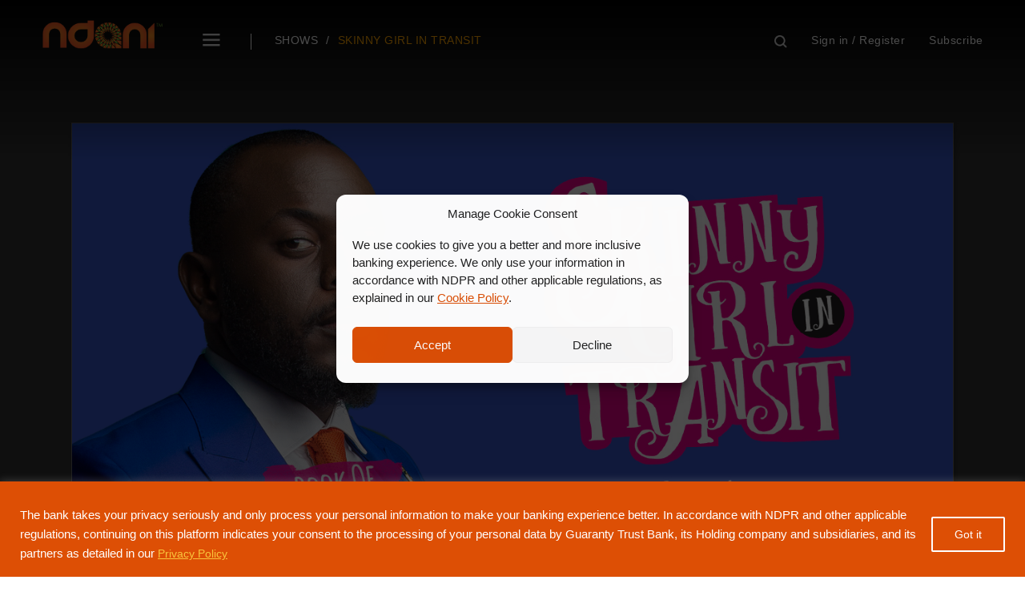

--- FILE ---
content_type: text/html; charset=UTF-8
request_url: https://ndani.tv/skinny-girl-in-transit-s2e6-book-of-revelations/
body_size: 24019
content:
<!doctype html>
<html lang="en-US">
<head>
	<script id="mcjs">!function(c,h,i,m,p){m=c.createElement(h),p=c.getElementsByTagName(h)[0],m.async=1,m.src=i,p.parentNode.insertBefore(m,p)}(document,"script","https://chimpstatic.com/mcjs-connected/js/users/5e5afd6748d33607e232e6444/c0568570da4298926b0e0a652.js");</script>	<meta charset="UTF-8" />
	<meta name="viewport" content="width=device-width, user-scalable=no" />
	<title>Skinny Girl In Transit S2E6 &#8211; Book Of Revelations &mdash; ndani.tv</title>
    <meta charset="UTF-8" />
	<meta name='robots' content='max-image-preview:large' />
<link rel='dns-prefetch' href='//fonts.googleapis.com' />
<link rel='dns-prefetch' href='//s.w.org' />
<link rel='dns-prefetch' href='//www.googletagmanager.com' />
<link rel='dns-prefetch' href='//pagead2.googlesyndication.com' />
<link rel="alternate" type="application/rss+xml" title="Ndani TV &raquo; Skinny Girl In Transit S2E6 &#8211; Book Of Revelations Comments Feed" href="https://ndani.tv/skinny-girl-in-transit-s2e6-book-of-revelations/feed/" />
<script type="text/javascript">
window._wpemojiSettings = {"baseUrl":"https:\/\/s.w.org\/images\/core\/emoji\/13.1.0\/72x72\/","ext":".png","svgUrl":"https:\/\/s.w.org\/images\/core\/emoji\/13.1.0\/svg\/","svgExt":".svg","source":{"concatemoji":"https:\/\/ndani.tv\/wp-includes\/js\/wp-emoji-release.min.js?ver=5.9.12"}};
/*! This file is auto-generated */
!function(e,a,t){var n,r,o,i=a.createElement("canvas"),p=i.getContext&&i.getContext("2d");function s(e,t){var a=String.fromCharCode;p.clearRect(0,0,i.width,i.height),p.fillText(a.apply(this,e),0,0);e=i.toDataURL();return p.clearRect(0,0,i.width,i.height),p.fillText(a.apply(this,t),0,0),e===i.toDataURL()}function c(e){var t=a.createElement("script");t.src=e,t.defer=t.type="text/javascript",a.getElementsByTagName("head")[0].appendChild(t)}for(o=Array("flag","emoji"),t.supports={everything:!0,everythingExceptFlag:!0},r=0;r<o.length;r++)t.supports[o[r]]=function(e){if(!p||!p.fillText)return!1;switch(p.textBaseline="top",p.font="600 32px Arial",e){case"flag":return s([127987,65039,8205,9895,65039],[127987,65039,8203,9895,65039])?!1:!s([55356,56826,55356,56819],[55356,56826,8203,55356,56819])&&!s([55356,57332,56128,56423,56128,56418,56128,56421,56128,56430,56128,56423,56128,56447],[55356,57332,8203,56128,56423,8203,56128,56418,8203,56128,56421,8203,56128,56430,8203,56128,56423,8203,56128,56447]);case"emoji":return!s([10084,65039,8205,55357,56613],[10084,65039,8203,55357,56613])}return!1}(o[r]),t.supports.everything=t.supports.everything&&t.supports[o[r]],"flag"!==o[r]&&(t.supports.everythingExceptFlag=t.supports.everythingExceptFlag&&t.supports[o[r]]);t.supports.everythingExceptFlag=t.supports.everythingExceptFlag&&!t.supports.flag,t.DOMReady=!1,t.readyCallback=function(){t.DOMReady=!0},t.supports.everything||(n=function(){t.readyCallback()},a.addEventListener?(a.addEventListener("DOMContentLoaded",n,!1),e.addEventListener("load",n,!1)):(e.attachEvent("onload",n),a.attachEvent("onreadystatechange",function(){"complete"===a.readyState&&t.readyCallback()})),(n=t.source||{}).concatemoji?c(n.concatemoji):n.wpemoji&&n.twemoji&&(c(n.twemoji),c(n.wpemoji)))}(window,document,window._wpemojiSettings);
</script>
<style type="text/css">
img.wp-smiley,
img.emoji {
	display: inline !important;
	border: none !important;
	box-shadow: none !important;
	height: 1em !important;
	width: 1em !important;
	margin: 0 0.07em !important;
	vertical-align: -0.1em !important;
	background: none !important;
	padding: 0 !important;
}
</style>
	<link rel='stylesheet' id='wp-block-library-css'  href='https://ndani.tv/wp-includes/css/dist/block-library/style.min.css?ver=5.9.12' type='text/css' media='all' />
<style id='global-styles-inline-css' type='text/css'>
body{--wp--preset--color--black: #000000;--wp--preset--color--cyan-bluish-gray: #abb8c3;--wp--preset--color--white: #ffffff;--wp--preset--color--pale-pink: #f78da7;--wp--preset--color--vivid-red: #cf2e2e;--wp--preset--color--luminous-vivid-orange: #ff6900;--wp--preset--color--luminous-vivid-amber: #fcb900;--wp--preset--color--light-green-cyan: #7bdcb5;--wp--preset--color--vivid-green-cyan: #00d084;--wp--preset--color--pale-cyan-blue: #8ed1fc;--wp--preset--color--vivid-cyan-blue: #0693e3;--wp--preset--color--vivid-purple: #9b51e0;--wp--preset--gradient--vivid-cyan-blue-to-vivid-purple: linear-gradient(135deg,rgba(6,147,227,1) 0%,rgb(155,81,224) 100%);--wp--preset--gradient--light-green-cyan-to-vivid-green-cyan: linear-gradient(135deg,rgb(122,220,180) 0%,rgb(0,208,130) 100%);--wp--preset--gradient--luminous-vivid-amber-to-luminous-vivid-orange: linear-gradient(135deg,rgba(252,185,0,1) 0%,rgba(255,105,0,1) 100%);--wp--preset--gradient--luminous-vivid-orange-to-vivid-red: linear-gradient(135deg,rgba(255,105,0,1) 0%,rgb(207,46,46) 100%);--wp--preset--gradient--very-light-gray-to-cyan-bluish-gray: linear-gradient(135deg,rgb(238,238,238) 0%,rgb(169,184,195) 100%);--wp--preset--gradient--cool-to-warm-spectrum: linear-gradient(135deg,rgb(74,234,220) 0%,rgb(151,120,209) 20%,rgb(207,42,186) 40%,rgb(238,44,130) 60%,rgb(251,105,98) 80%,rgb(254,248,76) 100%);--wp--preset--gradient--blush-light-purple: linear-gradient(135deg,rgb(255,206,236) 0%,rgb(152,150,240) 100%);--wp--preset--gradient--blush-bordeaux: linear-gradient(135deg,rgb(254,205,165) 0%,rgb(254,45,45) 50%,rgb(107,0,62) 100%);--wp--preset--gradient--luminous-dusk: linear-gradient(135deg,rgb(255,203,112) 0%,rgb(199,81,192) 50%,rgb(65,88,208) 100%);--wp--preset--gradient--pale-ocean: linear-gradient(135deg,rgb(255,245,203) 0%,rgb(182,227,212) 50%,rgb(51,167,181) 100%);--wp--preset--gradient--electric-grass: linear-gradient(135deg,rgb(202,248,128) 0%,rgb(113,206,126) 100%);--wp--preset--gradient--midnight: linear-gradient(135deg,rgb(2,3,129) 0%,rgb(40,116,252) 100%);--wp--preset--duotone--dark-grayscale: url('#wp-duotone-dark-grayscale');--wp--preset--duotone--grayscale: url('#wp-duotone-grayscale');--wp--preset--duotone--purple-yellow: url('#wp-duotone-purple-yellow');--wp--preset--duotone--blue-red: url('#wp-duotone-blue-red');--wp--preset--duotone--midnight: url('#wp-duotone-midnight');--wp--preset--duotone--magenta-yellow: url('#wp-duotone-magenta-yellow');--wp--preset--duotone--purple-green: url('#wp-duotone-purple-green');--wp--preset--duotone--blue-orange: url('#wp-duotone-blue-orange');--wp--preset--font-size--small: 13px;--wp--preset--font-size--medium: 20px;--wp--preset--font-size--large: 36px;--wp--preset--font-size--x-large: 42px;}.has-black-color{color: var(--wp--preset--color--black) !important;}.has-cyan-bluish-gray-color{color: var(--wp--preset--color--cyan-bluish-gray) !important;}.has-white-color{color: var(--wp--preset--color--white) !important;}.has-pale-pink-color{color: var(--wp--preset--color--pale-pink) !important;}.has-vivid-red-color{color: var(--wp--preset--color--vivid-red) !important;}.has-luminous-vivid-orange-color{color: var(--wp--preset--color--luminous-vivid-orange) !important;}.has-luminous-vivid-amber-color{color: var(--wp--preset--color--luminous-vivid-amber) !important;}.has-light-green-cyan-color{color: var(--wp--preset--color--light-green-cyan) !important;}.has-vivid-green-cyan-color{color: var(--wp--preset--color--vivid-green-cyan) !important;}.has-pale-cyan-blue-color{color: var(--wp--preset--color--pale-cyan-blue) !important;}.has-vivid-cyan-blue-color{color: var(--wp--preset--color--vivid-cyan-blue) !important;}.has-vivid-purple-color{color: var(--wp--preset--color--vivid-purple) !important;}.has-black-background-color{background-color: var(--wp--preset--color--black) !important;}.has-cyan-bluish-gray-background-color{background-color: var(--wp--preset--color--cyan-bluish-gray) !important;}.has-white-background-color{background-color: var(--wp--preset--color--white) !important;}.has-pale-pink-background-color{background-color: var(--wp--preset--color--pale-pink) !important;}.has-vivid-red-background-color{background-color: var(--wp--preset--color--vivid-red) !important;}.has-luminous-vivid-orange-background-color{background-color: var(--wp--preset--color--luminous-vivid-orange) !important;}.has-luminous-vivid-amber-background-color{background-color: var(--wp--preset--color--luminous-vivid-amber) !important;}.has-light-green-cyan-background-color{background-color: var(--wp--preset--color--light-green-cyan) !important;}.has-vivid-green-cyan-background-color{background-color: var(--wp--preset--color--vivid-green-cyan) !important;}.has-pale-cyan-blue-background-color{background-color: var(--wp--preset--color--pale-cyan-blue) !important;}.has-vivid-cyan-blue-background-color{background-color: var(--wp--preset--color--vivid-cyan-blue) !important;}.has-vivid-purple-background-color{background-color: var(--wp--preset--color--vivid-purple) !important;}.has-black-border-color{border-color: var(--wp--preset--color--black) !important;}.has-cyan-bluish-gray-border-color{border-color: var(--wp--preset--color--cyan-bluish-gray) !important;}.has-white-border-color{border-color: var(--wp--preset--color--white) !important;}.has-pale-pink-border-color{border-color: var(--wp--preset--color--pale-pink) !important;}.has-vivid-red-border-color{border-color: var(--wp--preset--color--vivid-red) !important;}.has-luminous-vivid-orange-border-color{border-color: var(--wp--preset--color--luminous-vivid-orange) !important;}.has-luminous-vivid-amber-border-color{border-color: var(--wp--preset--color--luminous-vivid-amber) !important;}.has-light-green-cyan-border-color{border-color: var(--wp--preset--color--light-green-cyan) !important;}.has-vivid-green-cyan-border-color{border-color: var(--wp--preset--color--vivid-green-cyan) !important;}.has-pale-cyan-blue-border-color{border-color: var(--wp--preset--color--pale-cyan-blue) !important;}.has-vivid-cyan-blue-border-color{border-color: var(--wp--preset--color--vivid-cyan-blue) !important;}.has-vivid-purple-border-color{border-color: var(--wp--preset--color--vivid-purple) !important;}.has-vivid-cyan-blue-to-vivid-purple-gradient-background{background: var(--wp--preset--gradient--vivid-cyan-blue-to-vivid-purple) !important;}.has-light-green-cyan-to-vivid-green-cyan-gradient-background{background: var(--wp--preset--gradient--light-green-cyan-to-vivid-green-cyan) !important;}.has-luminous-vivid-amber-to-luminous-vivid-orange-gradient-background{background: var(--wp--preset--gradient--luminous-vivid-amber-to-luminous-vivid-orange) !important;}.has-luminous-vivid-orange-to-vivid-red-gradient-background{background: var(--wp--preset--gradient--luminous-vivid-orange-to-vivid-red) !important;}.has-very-light-gray-to-cyan-bluish-gray-gradient-background{background: var(--wp--preset--gradient--very-light-gray-to-cyan-bluish-gray) !important;}.has-cool-to-warm-spectrum-gradient-background{background: var(--wp--preset--gradient--cool-to-warm-spectrum) !important;}.has-blush-light-purple-gradient-background{background: var(--wp--preset--gradient--blush-light-purple) !important;}.has-blush-bordeaux-gradient-background{background: var(--wp--preset--gradient--blush-bordeaux) !important;}.has-luminous-dusk-gradient-background{background: var(--wp--preset--gradient--luminous-dusk) !important;}.has-pale-ocean-gradient-background{background: var(--wp--preset--gradient--pale-ocean) !important;}.has-electric-grass-gradient-background{background: var(--wp--preset--gradient--electric-grass) !important;}.has-midnight-gradient-background{background: var(--wp--preset--gradient--midnight) !important;}.has-small-font-size{font-size: var(--wp--preset--font-size--small) !important;}.has-medium-font-size{font-size: var(--wp--preset--font-size--medium) !important;}.has-large-font-size{font-size: var(--wp--preset--font-size--large) !important;}.has-x-large-font-size{font-size: var(--wp--preset--font-size--x-large) !important;}
</style>
<link rel='stylesheet' id='cmplz-general-css'  href='https://ndani.tv/wp-content/plugins/complianz-gdpr/assets/css/cookieblocker.min.css?ver=1728314019' type='text/css' media='all' />
<link rel='stylesheet' id='googlefonts-css'  href='https://fonts.googleapis.com/css?family=Montserrat%3A100%2C200%2C300%2C400%2C500%2C600%2C700%2C800%2C900%7CPT+Sans%3A400%2C400i%2C700%2C700i&#038;ver=1.0' type='text/css' media='all'  crossorigin="anonymous" integrity="sha256-uUVz+NAWRbN5EoWPfV1WEjpzQ2fwxQl2rVHI2WiXO1Q=" />
<link rel='stylesheet' id='ndanitv-css'  href='https://ndani.tv/wp-content/themes/ndani_tv/style.css?ver=0.06' type='text/css' media='all' />
<script type='text/javascript' id='cookie-law-info-js-extra'>
/* <![CDATA[ */
var _ckyConfig = {"_ipData":[],"_assetsURL":"https:\/\/ndani.tv\/wp-content\/plugins\/cookie-law-info\/lite\/frontend\/images\/","_publicURL":"https:\/\/ndani.tv","_expiry":"7","_categories":[{"name":"Necessary","slug":"necessary","isNecessary":true,"ccpaDoNotSell":true,"cookies":[],"active":true,"defaultConsent":{"gdpr":true,"ccpa":true}},{"name":"Functional","slug":"functional","isNecessary":false,"ccpaDoNotSell":true,"cookies":[],"active":true,"defaultConsent":{"gdpr":false,"ccpa":false}},{"name":"Analytics","slug":"analytics","isNecessary":false,"ccpaDoNotSell":true,"cookies":[],"active":true,"defaultConsent":{"gdpr":false,"ccpa":false}},{"name":"Performance","slug":"performance","isNecessary":false,"ccpaDoNotSell":true,"cookies":[],"active":true,"defaultConsent":{"gdpr":false,"ccpa":false}},{"name":"Advertisement","slug":"advertisement","isNecessary":false,"ccpaDoNotSell":true,"cookies":[],"active":true,"defaultConsent":{"gdpr":false,"ccpa":false}}],"_activeLaw":"gdpr","_rootDomain":"","_block":"1","_showBanner":"1","_bannerConfig":{"settings":{"type":"banner","preferenceCenterType":"popup","position":"bottom","applicableLaw":"gdpr"},"behaviours":{"reloadBannerOnAccept":true,"loadAnalyticsByDefault":false,"animations":{"onLoad":"animate","onHide":"sticky"}},"config":{"revisitConsent":{"status":true,"tag":"revisit-consent","position":"bottom-left","meta":{"url":"#"},"styles":{"background-color":"#DD4F05"},"elements":{"title":{"type":"text","tag":"revisit-consent-title","status":true,"styles":{"color":"#0056a7"}}}},"preferenceCenter":{"toggle":{"status":true,"tag":"detail-category-toggle","type":"toggle","states":{"active":{"styles":{"background-color":"#1863DC"}},"inactive":{"styles":{"background-color":"#D0D5D2"}}}}},"categoryPreview":{"status":false,"toggle":{"status":true,"tag":"detail-category-preview-toggle","type":"toggle","states":{"active":{"styles":{"background-color":"#1863DC"}},"inactive":{"styles":{"background-color":"#D0D5D2"}}}}},"videoPlaceholder":{"status":true,"styles":{"background-color":"#000000","border-color":"#000000","color":"#ffffff"}},"readMore":{"status":false,"tag":"readmore-button","type":"link","meta":{"noFollow":true,"newTab":true},"styles":{"color":"#F9C43C","background-color":"transparent","border-color":"transparent"}},"auditTable":{"status":true},"optOption":{"status":true,"toggle":{"status":true,"tag":"optout-option-toggle","type":"toggle","states":{"active":{"styles":{"background-color":"#1863dc"}},"inactive":{"styles":{"background-color":"#FFFFFF"}}}}}}},"_version":"3.2.6","_logConsent":"1","_tags":[{"tag":"accept-button","styles":{"color":"#FFFFFF","background-color":"#dd4f05","border-color":"#FFF"}},{"tag":"reject-button","styles":{"color":"#DD4F05","background-color":"transparent","border-color":"#DD4F05"}},{"tag":"settings-button","styles":{"color":"#DD4F05","background-color":"transparent","border-color":"#DD4F05"}},{"tag":"readmore-button","styles":{"color":"#F9C43C","background-color":"transparent","border-color":"transparent"}},{"tag":"donotsell-button","styles":{"color":"#1863DC","background-color":"transparent","border-color":"transparent"}},{"tag":"accept-button","styles":{"color":"#FFFFFF","background-color":"#dd4f05","border-color":"#FFF"}},{"tag":"revisit-consent","styles":{"background-color":"#DD4F05"}}],"_shortCodes":[{"key":"cky_readmore","content":"<a href=\"https:\/\/www.gtbank.com\/cookie-policy\" class=\"cky-policy\" aria-label=\"Cookie Policy\" target=\"_blank\" rel=\"noopener\" data-cky-tag=\"readmore-button\">Cookie Policy<\/a>","tag":"readmore-button","status":false,"attributes":{"rel":"nofollow","target":"_blank"}},{"key":"cky_show_desc","content":"<button class=\"cky-show-desc-btn\" data-cky-tag=\"show-desc-button\" aria-label=\"Show more\">Show more<\/button>","tag":"show-desc-button","status":true,"attributes":[]},{"key":"cky_hide_desc","content":"<button class=\"cky-show-desc-btn\" data-cky-tag=\"hide-desc-button\" aria-label=\"Show less\">Show less<\/button>","tag":"hide-desc-button","status":true,"attributes":[]},{"key":"cky_category_toggle_label","content":"[cky_{{status}}_category_label] [cky_preference_{{category_slug}}_title]","tag":"","status":true,"attributes":[]},{"key":"cky_enable_category_label","content":"Enable","tag":"","status":true,"attributes":[]},{"key":"cky_disable_category_label","content":"Disable","tag":"","status":true,"attributes":[]},{"key":"cky_video_placeholder","content":"<div class=\"video-placeholder-normal\" data-cky-tag=\"video-placeholder\" id=\"[UNIQUEID]\"><p class=\"video-placeholder-text-normal\" data-cky-tag=\"placeholder-title\">Please accept cookies to access this content<\/p><\/div>","tag":"","status":true,"attributes":[]},{"key":"cky_enable_optout_label","content":"Enable","tag":"","status":true,"attributes":[]},{"key":"cky_disable_optout_label","content":"Disable","tag":"","status":true,"attributes":[]},{"key":"cky_optout_toggle_label","content":"[cky_{{status}}_optout_label] [cky_optout_option_title]","tag":"","status":true,"attributes":[]},{"key":"cky_optout_option_title","content":"Do Not Sell or Share My Personal Information","tag":"","status":true,"attributes":[]},{"key":"cky_optout_close_label","content":"Close","tag":"","status":true,"attributes":[]}],"_rtl":"","_language":"en","_providersToBlock":[]};
var _ckyStyles = {"css":".cky-overlay{background: #000000; opacity: 0.4; position: fixed; top: 0; left: 0; width: 100%; height: 100%; z-index: 99999999;}.cky-hide{display: none;}.cky-btn-revisit-wrapper{display: flex; align-items: center; justify-content: center; background: #0056a7; width: 45px; height: 45px; border-radius: 50%; position: fixed; z-index: 999999; cursor: pointer;}.cky-revisit-bottom-left{bottom: 15px; left: 15px;}.cky-revisit-bottom-right{bottom: 15px; right: 15px;}.cky-btn-revisit-wrapper .cky-btn-revisit{display: flex; align-items: center; justify-content: center; background: none; border: none; cursor: pointer; position: relative; margin: 0; padding: 0;}.cky-btn-revisit-wrapper .cky-btn-revisit img{max-width: fit-content; margin: 0; height: 30px; width: 30px;}.cky-revisit-bottom-left:hover::before{content: attr(data-tooltip); position: absolute; background: #4e4b66; color: #ffffff; left: calc(100% + 7px); font-size: 12px; line-height: 16px; width: max-content; padding: 4px 8px; border-radius: 4px;}.cky-revisit-bottom-left:hover::after{position: absolute; content: \"\"; border: 5px solid transparent; left: calc(100% + 2px); border-left-width: 0; border-right-color: #4e4b66;}.cky-revisit-bottom-right:hover::before{content: attr(data-tooltip); position: absolute; background: #4e4b66; color: #ffffff; right: calc(100% + 7px); font-size: 12px; line-height: 16px; width: max-content; padding: 4px 8px; border-radius: 4px;}.cky-revisit-bottom-right:hover::after{position: absolute; content: \"\"; border: 5px solid transparent; right: calc(100% + 2px); border-right-width: 0; border-left-color: #4e4b66;}.cky-revisit-hide{display: none;}.cky-consent-container{position: fixed; width: 100%; box-sizing: border-box; z-index: 9999999;}.cky-consent-container .cky-consent-bar{background: #ffffff; border: 1px solid; padding: 16.5px 24px; box-shadow: 0 -1px 10px 0 #acabab4d;}.cky-banner-bottom{bottom: 0; left: 0;}.cky-banner-top{top: 0; left: 0;}.cky-custom-brand-logo-wrapper .cky-custom-brand-logo{width: 100px; height: auto; margin: 0 0 12px 0;}.cky-notice .cky-title{color: #212121; font-weight: 700; font-size: 18px; line-height: 24px; margin: 0 0 12px 0;}.cky-notice-group{display: flex; justify-content: space-between; align-items: center; font-size: 14px; line-height: 24px; font-weight: 400;}.cky-notice-des *,.cky-preference-content-wrapper *,.cky-accordion-header-des *,.cky-gpc-wrapper .cky-gpc-desc *{font-size: 14px;}.cky-notice-des{color: #212121; font-size: 14px; line-height: 24px; font-weight: 400;}.cky-notice-des img{height: 25px; width: 25px;}.cky-consent-bar .cky-notice-des p,.cky-gpc-wrapper .cky-gpc-desc p,.cky-preference-body-wrapper .cky-preference-content-wrapper p,.cky-accordion-header-wrapper .cky-accordion-header-des p,.cky-cookie-des-table li div:last-child p{color: inherit; margin-top: 0; overflow-wrap: break-word;}.cky-notice-des P:last-child,.cky-preference-content-wrapper p:last-child,.cky-cookie-des-table li div:last-child p:last-child,.cky-gpc-wrapper .cky-gpc-desc p:last-child{margin-bottom: 0;}.cky-notice-des a.cky-policy,.cky-notice-des button.cky-policy{font-size: 14px; color: #1863dc; white-space: nowrap; cursor: pointer; background: transparent; border: 1px solid; text-decoration: underline;}.cky-notice-des button.cky-policy{padding: 0;}.cky-notice-des a.cky-policy:focus-visible,.cky-notice-des button.cky-policy:focus-visible,.cky-preference-content-wrapper .cky-show-desc-btn:focus-visible,.cky-accordion-header .cky-accordion-btn:focus-visible,.cky-preference-header .cky-btn-close:focus-visible,.cky-switch input[type=\"checkbox\"]:focus-visible,.cky-footer-wrapper a:focus-visible,.cky-btn:focus-visible{outline: 2px solid #1863dc; outline-offset: 2px;}.cky-btn:focus:not(:focus-visible),.cky-accordion-header .cky-accordion-btn:focus:not(:focus-visible),.cky-preference-content-wrapper .cky-show-desc-btn:focus:not(:focus-visible),.cky-btn-revisit-wrapper .cky-btn-revisit:focus:not(:focus-visible),.cky-preference-header .cky-btn-close:focus:not(:focus-visible),.cky-consent-bar .cky-banner-btn-close:focus:not(:focus-visible){outline: 0;}button.cky-show-desc-btn:not(:hover):not(:active){color: #1863dc; background: transparent;}button.cky-accordion-btn:not(:hover):not(:active),button.cky-banner-btn-close:not(:hover):not(:active),button.cky-btn-close:not(:hover):not(:active),button.cky-btn-revisit:not(:hover):not(:active){background: transparent;}.cky-consent-bar button:hover,.cky-modal.cky-modal-open button:hover,.cky-consent-bar button:focus,.cky-modal.cky-modal-open button:focus{text-decoration: none;}.cky-notice-btn-wrapper{display: flex; justify-content: center; align-items: center; margin-left: 15px;}.cky-notice-btn-wrapper .cky-btn{text-shadow: none; box-shadow: none;}.cky-btn{font-size: 14px; font-family: inherit; line-height: 24px; padding: 8px 27px; font-weight: 500; margin: 0 8px 0 0; border-radius: 2px; white-space: nowrap; cursor: pointer; text-align: center; text-transform: none; min-height: 0;}.cky-btn:hover{opacity: 0.8;}.cky-btn-customize{color: #1863dc; background: transparent; border: 2px solid #1863dc;}.cky-btn-reject{color: #1863dc; background: transparent; border: 2px solid #1863dc;}.cky-btn-accept{background: #1863dc; color: #ffffff; border: 2px solid #1863dc;}.cky-btn:last-child{margin-right: 0;}@media (max-width: 768px){.cky-notice-group{display: block;}.cky-notice-btn-wrapper{margin-left: 0;}.cky-notice-btn-wrapper .cky-btn{flex: auto; max-width: 100%; margin-top: 10px; white-space: unset;}}@media (max-width: 576px){.cky-notice-btn-wrapper{flex-direction: column;}.cky-custom-brand-logo-wrapper, .cky-notice .cky-title, .cky-notice-des, .cky-notice-btn-wrapper{padding: 0 28px;}.cky-consent-container .cky-consent-bar{padding: 16.5px 0;}.cky-notice-des{max-height: 40vh; overflow-y: scroll;}.cky-notice-btn-wrapper .cky-btn{width: 100%; padding: 8px; margin-right: 0;}.cky-notice-btn-wrapper .cky-btn-accept{order: 1;}.cky-notice-btn-wrapper .cky-btn-reject{order: 3;}.cky-notice-btn-wrapper .cky-btn-customize{order: 2;}}@media (max-width: 425px){.cky-custom-brand-logo-wrapper, .cky-notice .cky-title, .cky-notice-des, .cky-notice-btn-wrapper{padding: 0 24px;}.cky-notice-btn-wrapper{flex-direction: column;}.cky-btn{width: 100%; margin: 10px 0 0 0;}.cky-notice-btn-wrapper .cky-btn-customize{order: 2;}.cky-notice-btn-wrapper .cky-btn-reject{order: 3;}.cky-notice-btn-wrapper .cky-btn-accept{order: 1; margin-top: 16px;}}@media (max-width: 352px){.cky-notice .cky-title{font-size: 16px;}.cky-notice-des *{font-size: 12px;}.cky-notice-des, .cky-btn{font-size: 12px;}}.cky-modal.cky-modal-open{display: flex; visibility: visible; -webkit-transform: translate(-50%, -50%); -moz-transform: translate(-50%, -50%); -ms-transform: translate(-50%, -50%); -o-transform: translate(-50%, -50%); transform: translate(-50%, -50%); top: 50%; left: 50%; transition: all 1s ease;}.cky-modal{box-shadow: 0 32px 68px rgba(0, 0, 0, 0.3); margin: 0 auto; position: fixed; max-width: 100%; background: #ffffff; top: 50%; box-sizing: border-box; border-radius: 6px; z-index: 999999999; color: #212121; -webkit-transform: translate(-50%, 100%); -moz-transform: translate(-50%, 100%); -ms-transform: translate(-50%, 100%); -o-transform: translate(-50%, 100%); transform: translate(-50%, 100%); visibility: hidden; transition: all 0s ease;}.cky-preference-center{max-height: 79vh; overflow: hidden; width: 845px; overflow: hidden; flex: 1 1 0; display: flex; flex-direction: column; border-radius: 6px;}.cky-preference-header{display: flex; align-items: center; justify-content: space-between; padding: 22px 24px; border-bottom: 1px solid;}.cky-preference-header .cky-preference-title{font-size: 18px; font-weight: 700; line-height: 24px;}.cky-preference-header .cky-btn-close{margin: 0; cursor: pointer; vertical-align: middle; padding: 0; background: none; border: none; width: auto; height: auto; min-height: 0; line-height: 0; text-shadow: none; box-shadow: none;}.cky-preference-header .cky-btn-close img{margin: 0; height: 10px; width: 10px;}.cky-preference-body-wrapper{padding: 0 24px; flex: 1; overflow: auto; box-sizing: border-box;}.cky-preference-content-wrapper,.cky-gpc-wrapper .cky-gpc-desc{font-size: 14px; line-height: 24px; font-weight: 400; padding: 12px 0;}.cky-preference-content-wrapper{border-bottom: 1px solid;}.cky-preference-content-wrapper img{height: 25px; width: 25px;}.cky-preference-content-wrapper .cky-show-desc-btn{font-size: 14px; font-family: inherit; color: #1863dc; text-decoration: none; line-height: 24px; padding: 0; margin: 0; white-space: nowrap; cursor: pointer; background: transparent; border-color: transparent; text-transform: none; min-height: 0; text-shadow: none; box-shadow: none;}.cky-accordion-wrapper{margin-bottom: 10px;}.cky-accordion{border-bottom: 1px solid;}.cky-accordion:last-child{border-bottom: none;}.cky-accordion .cky-accordion-item{display: flex; margin-top: 10px;}.cky-accordion .cky-accordion-body{display: none;}.cky-accordion.cky-accordion-active .cky-accordion-body{display: block; padding: 0 22px; margin-bottom: 16px;}.cky-accordion-header-wrapper{cursor: pointer; width: 100%;}.cky-accordion-item .cky-accordion-header{display: flex; justify-content: space-between; align-items: center;}.cky-accordion-header .cky-accordion-btn{font-size: 16px; font-family: inherit; color: #212121; line-height: 24px; background: none; border: none; font-weight: 700; padding: 0; margin: 0; cursor: pointer; text-transform: none; min-height: 0; text-shadow: none; box-shadow: none;}.cky-accordion-header .cky-always-active{color: #008000; font-weight: 600; line-height: 24px; font-size: 14px;}.cky-accordion-header-des{font-size: 14px; line-height: 24px; margin: 10px 0 16px 0;}.cky-accordion-chevron{margin-right: 22px; position: relative; cursor: pointer;}.cky-accordion-chevron-hide{display: none;}.cky-accordion .cky-accordion-chevron i::before{content: \"\"; position: absolute; border-right: 1.4px solid; border-bottom: 1.4px solid; border-color: inherit; height: 6px; width: 6px; -webkit-transform: rotate(-45deg); -moz-transform: rotate(-45deg); -ms-transform: rotate(-45deg); -o-transform: rotate(-45deg); transform: rotate(-45deg); transition: all 0.2s ease-in-out; top: 8px;}.cky-accordion.cky-accordion-active .cky-accordion-chevron i::before{-webkit-transform: rotate(45deg); -moz-transform: rotate(45deg); -ms-transform: rotate(45deg); -o-transform: rotate(45deg); transform: rotate(45deg);}.cky-audit-table{background: #f4f4f4; border-radius: 6px;}.cky-audit-table .cky-empty-cookies-text{color: inherit; font-size: 12px; line-height: 24px; margin: 0; padding: 10px;}.cky-audit-table .cky-cookie-des-table{font-size: 12px; line-height: 24px; font-weight: normal; padding: 15px 10px; border-bottom: 1px solid; border-bottom-color: inherit; margin: 0;}.cky-audit-table .cky-cookie-des-table:last-child{border-bottom: none;}.cky-audit-table .cky-cookie-des-table li{list-style-type: none; display: flex; padding: 3px 0;}.cky-audit-table .cky-cookie-des-table li:first-child{padding-top: 0;}.cky-cookie-des-table li div:first-child{width: 100px; font-weight: 600; word-break: break-word; word-wrap: break-word;}.cky-cookie-des-table li div:last-child{flex: 1; word-break: break-word; word-wrap: break-word; margin-left: 8px;}.cky-footer-shadow{display: block; width: 100%; height: 40px; background: linear-gradient(180deg, rgba(255, 255, 255, 0) 0%, #ffffff 100%); position: absolute; bottom: calc(100% - 1px);}.cky-footer-wrapper{position: relative;}.cky-prefrence-btn-wrapper{display: flex; flex-wrap: wrap; align-items: center; justify-content: center; padding: 22px 24px; border-top: 1px solid;}.cky-prefrence-btn-wrapper .cky-btn{flex: auto; max-width: 100%; text-shadow: none; box-shadow: none;}.cky-btn-preferences{color: #1863dc; background: transparent; border: 2px solid #1863dc;}.cky-preference-header,.cky-preference-body-wrapper,.cky-preference-content-wrapper,.cky-accordion-wrapper,.cky-accordion,.cky-accordion-wrapper,.cky-footer-wrapper,.cky-prefrence-btn-wrapper{border-color: inherit;}@media (max-width: 845px){.cky-modal{max-width: calc(100% - 16px);}}@media (max-width: 576px){.cky-modal{max-width: 100%;}.cky-preference-center{max-height: 100vh;}.cky-prefrence-btn-wrapper{flex-direction: column;}.cky-accordion.cky-accordion-active .cky-accordion-body{padding-right: 0;}.cky-prefrence-btn-wrapper .cky-btn{width: 100%; margin: 10px 0 0 0;}.cky-prefrence-btn-wrapper .cky-btn-reject{order: 3;}.cky-prefrence-btn-wrapper .cky-btn-accept{order: 1; margin-top: 0;}.cky-prefrence-btn-wrapper .cky-btn-preferences{order: 2;}}@media (max-width: 425px){.cky-accordion-chevron{margin-right: 15px;}.cky-notice-btn-wrapper{margin-top: 0;}.cky-accordion.cky-accordion-active .cky-accordion-body{padding: 0 15px;}}@media (max-width: 352px){.cky-preference-header .cky-preference-title{font-size: 16px;}.cky-preference-header{padding: 16px 24px;}.cky-preference-content-wrapper *, .cky-accordion-header-des *{font-size: 12px;}.cky-preference-content-wrapper, .cky-preference-content-wrapper .cky-show-more, .cky-accordion-header .cky-always-active, .cky-accordion-header-des, .cky-preference-content-wrapper .cky-show-desc-btn, .cky-notice-des a.cky-policy{font-size: 12px;}.cky-accordion-header .cky-accordion-btn{font-size: 14px;}}.cky-switch{display: flex;}.cky-switch input[type=\"checkbox\"]{position: relative; width: 44px; height: 24px; margin: 0; background: #d0d5d2; -webkit-appearance: none; border-radius: 50px; cursor: pointer; outline: 0; border: none; top: 0;}.cky-switch input[type=\"checkbox\"]:checked{background: #1863dc;}.cky-switch input[type=\"checkbox\"]:before{position: absolute; content: \"\"; height: 20px; width: 20px; left: 2px; bottom: 2px; border-radius: 50%; background-color: white; -webkit-transition: 0.4s; transition: 0.4s; margin: 0;}.cky-switch input[type=\"checkbox\"]:after{display: none;}.cky-switch input[type=\"checkbox\"]:checked:before{-webkit-transform: translateX(20px); -ms-transform: translateX(20px); transform: translateX(20px);}@media (max-width: 425px){.cky-switch input[type=\"checkbox\"]{width: 38px; height: 21px;}.cky-switch input[type=\"checkbox\"]:before{height: 17px; width: 17px;}.cky-switch input[type=\"checkbox\"]:checked:before{-webkit-transform: translateX(17px); -ms-transform: translateX(17px); transform: translateX(17px);}}.cky-consent-bar .cky-banner-btn-close{position: absolute; right: 9px; top: 5px; background: none; border: none; cursor: pointer; padding: 0; margin: 0; min-height: 0; line-height: 0; height: auto; width: auto; text-shadow: none; box-shadow: none;}.cky-consent-bar .cky-banner-btn-close img{height: 9px; width: 9px; margin: 0;}.cky-notice-btn-wrapper .cky-btn-do-not-sell{font-size: 14px; line-height: 24px; padding: 6px 0; margin: 0; font-weight: 500; background: none; border-radius: 2px; border: none; cursor: pointer; text-align: left; color: #1863dc; background: transparent; border-color: transparent; box-shadow: none; text-shadow: none;}.cky-consent-bar .cky-banner-btn-close:focus-visible,.cky-notice-btn-wrapper .cky-btn-do-not-sell:focus-visible,.cky-opt-out-btn-wrapper .cky-btn:focus-visible,.cky-opt-out-checkbox-wrapper input[type=\"checkbox\"].cky-opt-out-checkbox:focus-visible{outline: 2px solid #1863dc; outline-offset: 2px;}@media (max-width: 768px){.cky-notice-btn-wrapper{margin-left: 0; margin-top: 10px; justify-content: left;}.cky-notice-btn-wrapper .cky-btn-do-not-sell{padding: 0;}}@media (max-width: 352px){.cky-notice-btn-wrapper .cky-btn-do-not-sell, .cky-notice-des a.cky-policy{font-size: 12px;}}.cky-opt-out-wrapper{padding: 12px 0;}.cky-opt-out-wrapper .cky-opt-out-checkbox-wrapper{display: flex; align-items: center;}.cky-opt-out-checkbox-wrapper .cky-opt-out-checkbox-label{font-size: 16px; font-weight: 700; line-height: 24px; margin: 0 0 0 12px; cursor: pointer;}.cky-opt-out-checkbox-wrapper input[type=\"checkbox\"].cky-opt-out-checkbox{background-color: #ffffff; border: 1px solid black; width: 20px; height: 18.5px; margin: 0; -webkit-appearance: none; position: relative; display: flex; align-items: center; justify-content: center; border-radius: 2px; cursor: pointer;}.cky-opt-out-checkbox-wrapper input[type=\"checkbox\"].cky-opt-out-checkbox:checked{background-color: #1863dc; border: none;}.cky-opt-out-checkbox-wrapper input[type=\"checkbox\"].cky-opt-out-checkbox:checked::after{left: 6px; bottom: 4px; width: 7px; height: 13px; border: solid #ffffff; border-width: 0 3px 3px 0; border-radius: 2px; -webkit-transform: rotate(45deg); -ms-transform: rotate(45deg); transform: rotate(45deg); content: \"\"; position: absolute; box-sizing: border-box;}.cky-opt-out-checkbox-wrapper.cky-disabled .cky-opt-out-checkbox-label,.cky-opt-out-checkbox-wrapper.cky-disabled input[type=\"checkbox\"].cky-opt-out-checkbox{cursor: no-drop;}.cky-gpc-wrapper{margin: 0 0 0 32px;}.cky-footer-wrapper .cky-opt-out-btn-wrapper{display: flex; flex-wrap: wrap; align-items: center; justify-content: center; padding: 22px 24px;}.cky-opt-out-btn-wrapper .cky-btn{flex: auto; max-width: 100%; text-shadow: none; box-shadow: none;}.cky-opt-out-btn-wrapper .cky-btn-cancel{border: 1px solid #dedfe0; background: transparent; color: #858585;}.cky-opt-out-btn-wrapper .cky-btn-confirm{background: #1863dc; color: #ffffff; border: 1px solid #1863dc;}@media (max-width: 352px){.cky-opt-out-checkbox-wrapper .cky-opt-out-checkbox-label{font-size: 14px;}.cky-gpc-wrapper .cky-gpc-desc, .cky-gpc-wrapper .cky-gpc-desc *{font-size: 12px;}.cky-opt-out-checkbox-wrapper input[type=\"checkbox\"].cky-opt-out-checkbox{width: 16px; height: 16px;}.cky-opt-out-checkbox-wrapper input[type=\"checkbox\"].cky-opt-out-checkbox:checked::after{left: 5px; bottom: 4px; width: 3px; height: 9px;}.cky-gpc-wrapper{margin: 0 0 0 28px;}}.video-placeholder-youtube{background-size: 100% 100%; background-position: center; background-repeat: no-repeat; background-color: #b2b0b059; position: relative; display: flex; align-items: center; justify-content: center; max-width: 100%;}.video-placeholder-text-youtube{text-align: center; align-items: center; padding: 10px 16px; background-color: #000000cc; color: #ffffff; border: 1px solid; border-radius: 2px; cursor: pointer;}.video-placeholder-normal{background-image: url(\"\/wp-content\/plugins\/cookie-law-info\/lite\/frontend\/images\/placeholder.svg\"); background-size: 80px; background-position: center; background-repeat: no-repeat; background-color: #b2b0b059; position: relative; display: flex; align-items: flex-end; justify-content: center; max-width: 100%;}.video-placeholder-text-normal{align-items: center; padding: 10px 16px; text-align: center; border: 1px solid; border-radius: 2px; cursor: pointer;}.cky-rtl{direction: rtl; text-align: right;}.cky-rtl .cky-banner-btn-close{left: 9px; right: auto;}.cky-rtl .cky-notice-btn-wrapper .cky-btn:last-child{margin-right: 8px;}.cky-rtl .cky-notice-btn-wrapper .cky-btn:first-child{margin-right: 0;}.cky-rtl .cky-notice-btn-wrapper{margin-left: 0; margin-right: 15px;}.cky-rtl .cky-prefrence-btn-wrapper .cky-btn{margin-right: 8px;}.cky-rtl .cky-prefrence-btn-wrapper .cky-btn:first-child{margin-right: 0;}.cky-rtl .cky-accordion .cky-accordion-chevron i::before{border: none; border-left: 1.4px solid; border-top: 1.4px solid; left: 12px;}.cky-rtl .cky-accordion.cky-accordion-active .cky-accordion-chevron i::before{-webkit-transform: rotate(-135deg); -moz-transform: rotate(-135deg); -ms-transform: rotate(-135deg); -o-transform: rotate(-135deg); transform: rotate(-135deg);}@media (max-width: 768px){.cky-rtl .cky-notice-btn-wrapper{margin-right: 0;}}@media (max-width: 576px){.cky-rtl .cky-notice-btn-wrapper .cky-btn:last-child{margin-right: 0;}.cky-rtl .cky-prefrence-btn-wrapper .cky-btn{margin-right: 0;}.cky-rtl .cky-accordion.cky-accordion-active .cky-accordion-body{padding: 0 22px 0 0;}}@media (max-width: 425px){.cky-rtl .cky-accordion.cky-accordion-active .cky-accordion-body{padding: 0 15px 0 0;}}.cky-rtl .cky-opt-out-btn-wrapper .cky-btn{margin-right: 12px;}.cky-rtl .cky-opt-out-btn-wrapper .cky-btn:first-child{margin-right: 0;}.cky-rtl .cky-opt-out-checkbox-wrapper .cky-opt-out-checkbox-label{margin: 0 12px 0 0;}"};
/* ]]> */
</script>
<script type='text/javascript' src='https://ndani.tv/wp-content/plugins/cookie-law-info/lite/frontend/js/script.min.js?ver=3.2.6' id='cookie-law-info-js'></script>
<script type='text/javascript' src='https://ndani.tv/wp-content/plugins/stop-user-enumeration/frontend/js/frontend.js?ver=1.5.0' id='stop-user-enumeration-js'></script>
<script type='text/javascript' src='https://ndani.tv/wp-includes/js/jquery/jquery.min.js?ver=3.6.0' id='jquery-core-js'></script>
<script type='text/javascript' src='https://ndani.tv/wp-includes/js/jquery/jquery-migrate.min.js?ver=3.3.2' id='jquery-migrate-js'></script>
<link rel="https://api.w.org/" href="https://ndani.tv/wp-json/" /><link rel="alternate" type="application/json" href="https://ndani.tv/wp-json/wp/v2/posts/4527" /><link rel="EditURI" type="application/rsd+xml" title="RSD" href="https://ndani.tv/xmlrpc.php?rsd" />
<link rel="wlwmanifest" type="application/wlwmanifest+xml" href="https://ndani.tv/wp-includes/wlwmanifest.xml" /> 
<meta name="generator" content="WordPress 5.9.12" />
<link rel="canonical" href="https://ndani.tv/skinny-girl-in-transit-s2e6-book-of-revelations/" />
<link rel='shortlink' href='https://ndani.tv/?p=4527' />
<link rel="alternate" type="application/json+oembed" href="https://ndani.tv/wp-json/oembed/1.0/embed?url=https%3A%2F%2Fndani.tv%2Fskinny-girl-in-transit-s2e6-book-of-revelations%2F" />
<link rel="alternate" type="text/xml+oembed" href="https://ndani.tv/wp-json/oembed/1.0/embed?url=https%3A%2F%2Fndani.tv%2Fskinny-girl-in-transit-s2e6-book-of-revelations%2F&#038;format=xml" />
<style id="cky-style-inline">[data-cky-tag]{visibility:hidden;}</style><meta name="generator" content="Site Kit by Google 1.170.0" />			<style>.cmplz-hidden {
					display: none !important;
				}</style>
<!-- Google AdSense meta tags added by Site Kit -->
<meta name="google-adsense-platform-account" content="ca-host-pub-2644536267352236">
<meta name="google-adsense-platform-domain" content="sitekit.withgoogle.com">
<!-- End Google AdSense meta tags added by Site Kit -->

<!-- Google AdSense snippet added by Site Kit -->
<script async="async" src="https://pagead2.googlesyndication.com/pagead/js/adsbygoogle.js?client=ca-pub-5692114616969931&amp;host=ca-host-pub-2644536267352236" crossorigin="anonymous" type="text/javascript"></script>

<!-- End Google AdSense snippet added by Site Kit -->
<link rel="icon" href="https://ndanitv-media.storage.googleapis.com/wp-content/uploads/2019/09/07051545/cropped-ndanilogoweb-32x32.jpg" sizes="32x32" />
<link rel="icon" href="https://ndanitv-media.storage.googleapis.com/wp-content/uploads/2019/09/07051545/cropped-ndanilogoweb-192x192.jpg" sizes="192x192" />
<link rel="apple-touch-icon" href="https://ndanitv-media.storage.googleapis.com/wp-content/uploads/2019/09/07051545/cropped-ndanilogoweb-180x180.jpg" />
<meta name="msapplication-TileImage" content="https://ndanitv-media.storage.googleapis.com/wp-content/uploads/2019/09/07051545/cropped-ndanilogoweb-270x270.jpg" />
  <link rel="stylesheet" href="https://ndani.tv/wp-content/themes/ndani_tv/style.updates.css" />
	<!-- Global site tag (gtag.js) - Google Analytics -->
<script type="text/plain" data-service="google-analytics" data-category="statistics" async data-cmplz-src="https://www.googletagmanager.com/gtag/js?id=UA-52018633-3"></script>
<script>
  window.dataLayer = window.dataLayer || [];
  function gtag(){dataLayer.push(arguments);}
  gtag('js', new Date());

  gtag('config', 'UA-52018633-3');
</script>
	<!-- Facebook Pixel Code -->
<script>
  !function(f,b,e,v,n,t,s)
  {if(f.fbq)return;n=f.fbq=function(){n.callMethod?
  n.callMethod.apply(n,arguments):n.queue.push(arguments)};
  if(!f._fbq)f._fbq=n;n.push=n;n.loaded=!0;n.version='2.0';
  n.queue=[];t=b.createElement(e);t.async=!0;
  t.src=v;s=b.getElementsByTagName(e)[0];
  s.parentNode.insertBefore(t,s)}(window, document,'script',
  'https://connect.facebook.net/en_US/fbevents.js');
  fbq('init', '1479520995430356');
  fbq('track', 'PageView');
</script>
<noscript><img height="1" width="1" style="display:none"
  src="https://www.facebook.com/tr?id=1479520995430356&ev=PageView&noscript=1"
/></noscript>
<!-- End Facebook Pixel Code -->


</head>
<body data-rsssl=1 data-cmplz=1 class="post-template-default single single-post postid-4527 single-format-standard unknown-login-state">
	<header>
		<div class="header-content">
			<div class="content">
				<div id="logo"><a href="/"><img src="https://ndani.tv/wp-content/themes/ndani_tv/images/ndani_header.png" srcset="https://ndani.tv/wp-content/themes/ndani_tv/images/ndani_header.png 1x, https://ndani.tv/wp-content/themes/ndani_tv/images/ndani_header@2x.png 2x" width="150" height="36" alt="ndani.tv"></a></div>
				<div class="menus closed">
				<ul id="menu">
					<li class="menu-toggle">Menu</li>
					<li class="this-page desktop-only">
						<span class="trail-item">Shows</span><span class="trail-item">Skinny Girl In Transit</span>					</li>
					<li class="home-link"><a href="/">Home</a></li>
					<li class="dropdown-menu-button" data-menu="show-menu">Shows</li>
					<li class="submenu"><div class='menu' id='show-menu'><div class='content'><div class="ndani-list list-swipe" data-per-page="30" data-query-type="posts" data-query-args="null"><div class="list-header"></div><div class='list-holder'><div class='list list-cols-6' style="width: 500%">		<div class="item closed" style="width: 3.3333333333333%" data-likes="">
			
			<div class="item-content">
			<a  href="https://ndani.tv/show/37-questions/" data-role="image" class="image-holder"><img width="200" height="113" src="https://ndanitv-media.storage.googleapis.com/wp-content/uploads/2019/07/07051736/37carousel-200x113.png" class="attachment-200x113 size-200x113" alt="" loading="lazy" srcset="https://ndanitv-media.storage.googleapis.com/wp-content/uploads/2019/07/07051736/37carousel-200x113.png 200w, https://ndanitv-media.storage.googleapis.com/wp-content/uploads/2019/07/07051736/37carousel-220x125.png 220w, https://ndanitv-media.storage.googleapis.com/wp-content/uploads/2019/07/07051736/37carousel-400x226.png 400w" sizes="(max-width: 200px) 100vw, 200px" /></a>
			<a  href="https://ndani.tv/show/37-questions/" class="meta">
				<span class="info-element" id="info-element-term-3323" data-id="3323" data-type="term" data-url="https://ndani.tv/show/37-questions/" data-title="37 Questions"></span>
				
				
				
				
				
				<span class="title" data-role="title">37 Questions</span>
				<span class="description" data-role="description">Get to know your favorite celebrities and entrepreneurs in just 37 Questions! It&#039;s quick, witty and lots of fun. </span>
				
				<span class="social-icons dark">
					<button type="button" class="share-button" data-originator="info-element-term-3323">
						<span>Share</span>
					</button>
					<button type="button" class="watchlist-button" data-originator="info-element-term-3323" data-state="unknown">
						<span class="if-inactive">Add to Watchlist</span>
						<span class="if-active">Remove from Watchlist</span>
					</button>
					<button type="button" class="like-button" data-originator="info-element-term-3323" data-state="unknown">
						<span class="if-inactive">Like</span>
						<span class="if-active">Unlike</span>
						<span class="like-count" data-role="likes">2</span>
					</button>
				</span>
			</a>
			</div>
		</div>
				<div class="item closed" style="width: 3.3333333333333%" data-likes="">
			
			<div class="item-content">
			<a  href="https://ndani.tv/show/african-dream/" data-role="image" class="image-holder"><img width="200" height="113" src="https://ndanitv-media.storage.googleapis.com/wp-content/uploads/2017/06/07054150/AD%20%281%29-220x125.jpg" class="attachment-200x113 size-200x113" alt="" loading="lazy" srcset="https://ndanitv-media.storage.googleapis.com/wp-content/uploads/2017/06/07054150/AD%20%281%29-220x125.jpg 220w, https://ndanitv-media.storage.googleapis.com/wp-content/uploads/2017/06/07054150/AD%20%281%29-800x450.jpg 800w, https://ndanitv-media.storage.googleapis.com/wp-content/uploads/2017/06/07054150/AD%20%281%29-768x432.jpg 768w, https://ndanitv-media.storage.googleapis.com/wp-content/uploads/2017/06/07054150/AD%20%281%29-1200x675.jpg 1200w, https://ndanitv-media.storage.googleapis.com/wp-content/uploads/2017/06/07054150/AD%20%281%29.jpg 1920w" sizes="(max-width: 200px) 100vw, 200px" /></a>
			<a  href="https://ndani.tv/show/african-dream/" class="meta">
				<span class="info-element" id="info-element-term-800" data-id="800" data-type="term" data-url="https://ndani.tv/show/african-dream/" data-title="African Dream"></span>
				
				
				
				
				
				<span class="title" data-role="title">African Dream</span>
				<span class="description" data-role="description">This show brings you an unlimited wealth of knowledge from African men and women who have made their mark in development and have become icons in their chosen careers. Follow their stories, welcome to the African Dream. </span>
				
				<span class="social-icons dark">
					<button type="button" class="share-button" data-originator="info-element-term-800">
						<span>Share</span>
					</button>
					<button type="button" class="watchlist-button" data-originator="info-element-term-800" data-state="unknown">
						<span class="if-inactive">Add to Watchlist</span>
						<span class="if-active">Remove from Watchlist</span>
					</button>
					<button type="button" class="like-button" data-originator="info-element-term-800" data-state="unknown">
						<span class="if-inactive">Like</span>
						<span class="if-active">Unlike</span>
						<span class="like-count" data-role="likes">0</span>
					</button>
				</span>
			</a>
			</div>
		</div>
				<div class="item closed" style="width: 3.3333333333333%" data-likes="">
			
			<div class="item-content">
			<a  href="https://ndani.tv/show/afrocity/" data-role="image" class="image-holder"><img width="200" height="113" src="https://ndanitv-media.storage.googleapis.com/wp-content/uploads/2021/04/07050357/afrocity_website-200x113.jpg" class="attachment-200x113 size-200x113" alt="" loading="lazy" srcset="https://ndanitv-media.storage.googleapis.com/wp-content/uploads/2021/04/07050357/afrocity_website-200x113.jpg 200w, https://ndanitv-media.storage.googleapis.com/wp-content/uploads/2021/04/07050357/afrocity_website-220x125.jpg 220w, https://ndanitv-media.storage.googleapis.com/wp-content/uploads/2021/04/07050357/afrocity_website-800x450.jpg 800w, https://ndanitv-media.storage.googleapis.com/wp-content/uploads/2021/04/07050357/afrocity_website-768x432.jpg 768w, https://ndanitv-media.storage.googleapis.com/wp-content/uploads/2021/04/07050357/afrocity_website-1200x675.jpg 1200w, https://ndanitv-media.storage.googleapis.com/wp-content/uploads/2021/04/07050357/afrocity_website-150x84.jpg 150w, https://ndanitv-media.storage.googleapis.com/wp-content/uploads/2021/04/07050357/afrocity_website-300x169.jpg 300w, https://ndanitv-media.storage.googleapis.com/wp-content/uploads/2021/04/07050357/afrocity_website-1280x720.jpg 1280w, https://ndanitv-media.storage.googleapis.com/wp-content/uploads/2021/04/07050357/afrocity_website-400x226.jpg 400w, https://ndanitv-media.storage.googleapis.com/wp-content/uploads/2021/04/07050357/afrocity_website.jpg 1920w" sizes="(max-width: 200px) 100vw, 200px" /></a>
			<a  href="https://ndani.tv/show/afrocity/" class="meta">
				<span class="info-element" id="info-element-term-3741" data-id="3741" data-type="term" data-url="https://ndani.tv/show/afrocity/" data-title="Afrocity"></span>
				
				
				
				
				
				<span class="title" data-role="title">Afrocity</span>
				<span class="description" data-role="description">AFROCITY is a limited web series with 6 episodes, produced and directed by Daniel Oriahi. All episodes will be available for streaming on our YouTube channel from the 30th of April. </span>
				
				<span class="social-icons dark">
					<button type="button" class="share-button" data-originator="info-element-term-3741">
						<span>Share</span>
					</button>
					<button type="button" class="watchlist-button" data-originator="info-element-term-3741" data-state="unknown">
						<span class="if-inactive">Add to Watchlist</span>
						<span class="if-active">Remove from Watchlist</span>
					</button>
					<button type="button" class="like-button" data-originator="info-element-term-3741" data-state="unknown">
						<span class="if-inactive">Like</span>
						<span class="if-active">Unlike</span>
						<span class="like-count" data-role="likes">1</span>
					</button>
				</span>
			</a>
			</div>
		</div>
				<div class="item closed" style="width: 3.3333333333333%" data-likes="">
			
			<div class="item-content">
			<a  href="https://ndani.tv/show/analyse-this/" data-role="image" class="image-holder"><img width="200" height="113" src="https://ndanitv-media.storage.googleapis.com/wp-content/uploads/2017/11/07054330/ATS2E17-220x125.jpg" class="attachment-200x113 size-200x113" alt="" loading="lazy" srcset="https://ndanitv-media.storage.googleapis.com/wp-content/uploads/2017/11/07054330/ATS2E17-220x125.jpg 220w, https://ndanitv-media.storage.googleapis.com/wp-content/uploads/2017/11/07054330/ATS2E17-800x450.jpg 800w, https://ndanitv-media.storage.googleapis.com/wp-content/uploads/2017/11/07054330/ATS2E17-768x432.jpg 768w, https://ndanitv-media.storage.googleapis.com/wp-content/uploads/2017/11/07054330/ATS2E17-1200x675.jpg 1200w, https://ndanitv-media.storage.googleapis.com/wp-content/uploads/2017/11/07054330/ATS2E17.jpg 1920w" sizes="(max-width: 200px) 100vw, 200px" /></a>
			<a  href="https://ndani.tv/show/analyse-this/" class="meta">
				<span class="info-element" id="info-element-term-798" data-id="798" data-type="term" data-url="https://ndani.tv/show/analyse-this/" data-title="Analyse This"></span>
				
				
				
				
				
				<span class="title" data-role="title">Analyse This</span>
				<span class="description" data-role="description">Watch Analyse This, a show that takes on economic and financial issues that affect the average Nigerian, only on NdaniTV! </span>
				
				<span class="social-icons dark">
					<button type="button" class="share-button" data-originator="info-element-term-798">
						<span>Share</span>
					</button>
					<button type="button" class="watchlist-button" data-originator="info-element-term-798" data-state="unknown">
						<span class="if-inactive">Add to Watchlist</span>
						<span class="if-active">Remove from Watchlist</span>
					</button>
					<button type="button" class="like-button" data-originator="info-element-term-798" data-state="unknown">
						<span class="if-inactive">Like</span>
						<span class="if-active">Unlike</span>
						<span class="like-count" data-role="likes">2</span>
					</button>
				</span>
			</a>
			</div>
		</div>
				<div class="item closed" style="width: 3.3333333333333%" data-likes="">
			
			<div class="item-content">
			<a  href="https://ndani.tv/show/digits/" data-role="image" class="image-holder"><img width="200" height="113" src="https://ndanitv-media.storage.googleapis.com/wp-content/uploads/2014/10/07053731/spinlet-220x125.jpg" class="attachment-200x113 size-200x113" alt="" loading="lazy" srcset="https://ndanitv-media.storage.googleapis.com/wp-content/uploads/2014/10/07053731/spinlet-220x125.jpg 220w, https://ndanitv-media.storage.googleapis.com/wp-content/uploads/2014/10/07053731/spinlet-800x450.jpg 800w, https://ndanitv-media.storage.googleapis.com/wp-content/uploads/2014/10/07053731/spinlet-768x432.jpg 768w, https://ndanitv-media.storage.googleapis.com/wp-content/uploads/2014/10/07053731/spinlet-1200x675.jpg 1200w, https://ndanitv-media.storage.googleapis.com/wp-content/uploads/2014/10/07053731/spinlet.jpg 1920w" sizes="(max-width: 200px) 100vw, 200px" /></a>
			<a  href="https://ndani.tv/show/digits/" class="meta">
				<span class="info-element" id="info-element-term-129" data-id="129" data-type="term" data-url="https://ndani.tv/show/digits/" data-title="Digits"></span>
				
				
				
				
				
				<span class="title" data-role="title">Digits</span>
				
				
				<span class="social-icons dark">
					<button type="button" class="share-button" data-originator="info-element-term-129">
						<span>Share</span>
					</button>
					<button type="button" class="watchlist-button" data-originator="info-element-term-129" data-state="unknown">
						<span class="if-inactive">Add to Watchlist</span>
						<span class="if-active">Remove from Watchlist</span>
					</button>
					<button type="button" class="like-button" data-originator="info-element-term-129" data-state="unknown">
						<span class="if-inactive">Like</span>
						<span class="if-active">Unlike</span>
						<span class="like-count" data-role="likes">0</span>
					</button>
				</span>
			</a>
			</div>
		</div>
				<div class="item closed" style="width: 3.3333333333333%" data-likes="">
			
			<div class="item-content">
			<a  href="https://ndani.tv/show/fashion-insider/" data-role="image" class="image-holder"><img width="200" height="113" src="https://ndanitv-media.storage.googleapis.com/wp-content/uploads/2015/01/07053818/amede-220x125.jpg" class="attachment-200x113 size-200x113" alt="" loading="lazy" srcset="https://ndanitv-media.storage.googleapis.com/wp-content/uploads/2015/01/07053818/amede-220x125.jpg 220w, https://ndanitv-media.storage.googleapis.com/wp-content/uploads/2015/01/07053818/amede-800x450.jpg 800w, https://ndanitv-media.storage.googleapis.com/wp-content/uploads/2015/01/07053818/amede-768x432.jpg 768w, https://ndanitv-media.storage.googleapis.com/wp-content/uploads/2015/01/07053818/amede-1200x675.jpg 1200w, https://ndanitv-media.storage.googleapis.com/wp-content/uploads/2015/01/07053818/amede.jpg 1920w" sizes="(max-width: 200px) 100vw, 200px" /></a>
			<a  href="https://ndani.tv/show/fashion-insider/" class="meta">
				<span class="info-element" id="info-element-term-128" data-id="128" data-type="term" data-url="https://ndani.tv/show/fashion-insider/" data-title="Fashion Insider"></span>
				
				
				
				
				
				<span class="title" data-role="title">Fashion Insider</span>
				<span class="description" data-role="description">Follow the stories of some of the most successful fashion designers in Africa on the Fashion Insider. </span>
				
				<span class="social-icons dark">
					<button type="button" class="share-button" data-originator="info-element-term-128">
						<span>Share</span>
					</button>
					<button type="button" class="watchlist-button" data-originator="info-element-term-128" data-state="unknown">
						<span class="if-inactive">Add to Watchlist</span>
						<span class="if-active">Remove from Watchlist</span>
					</button>
					<button type="button" class="like-button" data-originator="info-element-term-128" data-state="unknown">
						<span class="if-inactive">Like</span>
						<span class="if-active">Unlike</span>
						<span class="like-count" data-role="likes">2</span>
					</button>
				</span>
			</a>
			</div>
		</div>
				<div class="item closed" style="width: 3.3333333333333%" data-likes="">
			
			<div class="item-content">
			<a  href="https://ndani.tv/show/game-on/" data-role="image" class="image-holder"><img width="200" height="113" src="https://ndanitv-media.storage.googleapis.com/wp-content/uploads/2020/12/07050635/maxresdefault-200x113.jpg" class="attachment-200x113 size-200x113" alt="" loading="lazy" srcset="https://ndanitv-media.storage.googleapis.com/wp-content/uploads/2020/12/07050635/maxresdefault-200x113.jpg 200w, https://ndanitv-media.storage.googleapis.com/wp-content/uploads/2020/12/07050635/maxresdefault-220x125.jpg 220w, https://ndanitv-media.storage.googleapis.com/wp-content/uploads/2020/12/07050635/maxresdefault-800x450.jpg 800w, https://ndanitv-media.storage.googleapis.com/wp-content/uploads/2020/12/07050635/maxresdefault-768x432.jpg 768w, https://ndanitv-media.storage.googleapis.com/wp-content/uploads/2020/12/07050635/maxresdefault-1200x675.jpg 1200w, https://ndanitv-media.storage.googleapis.com/wp-content/uploads/2020/12/07050635/maxresdefault-150x84.jpg 150w, https://ndanitv-media.storage.googleapis.com/wp-content/uploads/2020/12/07050635/maxresdefault-300x169.jpg 300w, https://ndanitv-media.storage.googleapis.com/wp-content/uploads/2020/12/07050635/maxresdefault-400x226.jpg 400w, https://ndanitv-media.storage.googleapis.com/wp-content/uploads/2020/12/07050635/maxresdefault.jpg 1280w" sizes="(max-width: 200px) 100vw, 200px" /></a>
			<a  href="https://ndani.tv/show/game-on/" class="meta">
				<span class="info-element" id="info-element-term-3695" data-id="3695" data-type="term" data-url="https://ndani.tv/show/game-on/" data-title="GAME ON"></span>
				
				
				
				
				
				<span class="title" data-role="title">GAME ON</span>
				<span class="description" data-role="description">After realising her live in boyfriend of three years is not motivated to propose anytime soon, Mayowa, with the help of her best friend Osaze, ‘breaks up’ with him and carries out a series of petty moves to get her boyfriend Leye to change his mind.</span>
				
				<span class="social-icons dark">
					<button type="button" class="share-button" data-originator="info-element-term-3695">
						<span>Share</span>
					</button>
					<button type="button" class="watchlist-button" data-originator="info-element-term-3695" data-state="unknown">
						<span class="if-inactive">Add to Watchlist</span>
						<span class="if-active">Remove from Watchlist</span>
					</button>
					<button type="button" class="like-button" data-originator="info-element-term-3695" data-state="unknown">
						<span class="if-inactive">Like</span>
						<span class="if-active">Unlike</span>
						<span class="like-count" data-role="likes">1</span>
					</button>
				</span>
			</a>
			</div>
		</div>
				<div class="item closed" style="width: 3.3333333333333%" data-likes="">
			
			<div class="item-content">
			<a  href="https://ndani.tv/show/gidi-up/" data-role="image" class="image-holder"><img width="200" height="113" src="https://ndanitv-media.storage.googleapis.com/wp-content/uploads/2014/09/07053714/final%20episode-220x125.jpg" class="attachment-200x113 size-200x113" alt="" loading="lazy" srcset="https://ndanitv-media.storage.googleapis.com/wp-content/uploads/2014/09/07053714/final%20episode-220x125.jpg 220w, https://ndanitv-media.storage.googleapis.com/wp-content/uploads/2014/09/07053714/final%20episode-800x450.jpg 800w, https://ndanitv-media.storage.googleapis.com/wp-content/uploads/2014/09/07053714/final%20episode-768x432.jpg 768w, https://ndanitv-media.storage.googleapis.com/wp-content/uploads/2014/09/07053714/final%20episode-1200x675.jpg 1200w, https://ndanitv-media.storage.googleapis.com/wp-content/uploads/2014/09/07053714/final%20episode.jpg 1920w" sizes="(max-width: 200px) 100vw, 200px" /></a>
			<a  href="https://ndani.tv/show/gidi-up/" class="meta">
				<span class="info-element" id="info-element-term-802" data-id="802" data-type="term" data-url="https://ndani.tv/show/gidi-up/" data-title="Gidi Up"></span>
				
				
				
				
				
				<span class="title" data-role="title">Gidi Up</span>
				<span class="description" data-role="description">Gidi Up is a thrilling adventure centered around the lives of four friends in pursuit of happiness, success and independence. However, a few wrong choices quickly turn their Lagos dreams into a Gidi nightmare. </span>
				
				<span class="social-icons dark">
					<button type="button" class="share-button" data-originator="info-element-term-802">
						<span>Share</span>
					</button>
					<button type="button" class="watchlist-button" data-originator="info-element-term-802" data-state="unknown">
						<span class="if-inactive">Add to Watchlist</span>
						<span class="if-active">Remove from Watchlist</span>
					</button>
					<button type="button" class="like-button" data-originator="info-element-term-802" data-state="unknown">
						<span class="if-inactive">Like</span>
						<span class="if-active">Unlike</span>
						<span class="like-count" data-role="likes">0</span>
					</button>
				</span>
			</a>
			</div>
		</div>
				<div class="item closed" style="width: 3.3333333333333%" data-likes="">
			
			<div class="item-content">
			<a  href="https://ndani.tv/show/just-say-it/" data-role="image" class="image-holder"><img width="200" height="113" src="https://ndanitv-media.storage.googleapis.com/wp-content/uploads/2019/07/07051733/jsicarousel-200x113.png" class="attachment-200x113 size-200x113" alt="" loading="lazy" srcset="https://ndanitv-media.storage.googleapis.com/wp-content/uploads/2019/07/07051733/jsicarousel-200x113.png 200w, https://ndanitv-media.storage.googleapis.com/wp-content/uploads/2019/07/07051733/jsicarousel-220x125.png 220w, https://ndanitv-media.storage.googleapis.com/wp-content/uploads/2019/07/07051733/jsicarousel-400x226.png 400w" sizes="(max-width: 200px) 100vw, 200px" /></a>
			<a  href="https://ndani.tv/show/just-say-it/" class="meta">
				<span class="info-element" id="info-element-term-3329" data-id="3329" data-type="term" data-url="https://ndani.tv/show/just-say-it/" data-title="Just Say It"></span>
				
				
				
				
				
				<span class="title" data-role="title">Just Say It</span>
				<span class="description" data-role="description">Just Say It is a fun and fast paced show featuring some of your favorite celebrities venting and ranting about everything and anything! </span>
				
				<span class="social-icons dark">
					<button type="button" class="share-button" data-originator="info-element-term-3329">
						<span>Share</span>
					</button>
					<button type="button" class="watchlist-button" data-originator="info-element-term-3329" data-state="unknown">
						<span class="if-inactive">Add to Watchlist</span>
						<span class="if-active">Remove from Watchlist</span>
					</button>
					<button type="button" class="like-button" data-originator="info-element-term-3329" data-state="unknown">
						<span class="if-inactive">Like</span>
						<span class="if-active">Unlike</span>
						<span class="like-count" data-role="likes">0</span>
					</button>
				</span>
			</a>
			</div>
		</div>
				<div class="item closed" style="width: 3.3333333333333%" data-likes="">
			
			<div class="item-content">
			<a  href="https://ndani.tv/show/lagos-big-boy/" data-role="image" class="image-holder"><img width="200" height="113" src="https://ndanitv-media.storage.googleapis.com/wp-content/uploads/2017/09/07054234/BLIND-MICE-220x125.jpg" class="attachment-200x113 size-200x113" alt="" loading="lazy" srcset="https://ndanitv-media.storage.googleapis.com/wp-content/uploads/2017/09/07054234/BLIND-MICE-220x125.jpg 220w, https://ndanitv-media.storage.googleapis.com/wp-content/uploads/2017/09/07054234/BLIND-MICE-800x450.jpg 800w, https://ndanitv-media.storage.googleapis.com/wp-content/uploads/2017/09/07054234/BLIND-MICE-768x432.jpg 768w, https://ndanitv-media.storage.googleapis.com/wp-content/uploads/2017/09/07054234/BLIND-MICE-1200x675.jpg 1200w, https://ndanitv-media.storage.googleapis.com/wp-content/uploads/2017/09/07054234/BLIND-MICE.jpg 1920w" sizes="(max-width: 200px) 100vw, 200px" /></a>
			<a  href="https://ndani.tv/show/lagos-big-boy/" class="meta">
				<span class="info-element" id="info-element-term-796" data-id="796" data-type="term" data-url="https://ndani.tv/show/lagos-big-boy/" data-title="Lagos Big Boy"></span>
				
				
				
				
				
				<span class="title" data-role="title">Lagos Big Boy</span>
				<span class="description" data-role="description">In the pursuit of the ultimate big boy status, enemies will be made, dreams will be crushed, loyalties will be tested. Watch #LagosBigBoy , only on NdaniTV </span>
				
				<span class="social-icons dark">
					<button type="button" class="share-button" data-originator="info-element-term-796">
						<span>Share</span>
					</button>
					<button type="button" class="watchlist-button" data-originator="info-element-term-796" data-state="unknown">
						<span class="if-inactive">Add to Watchlist</span>
						<span class="if-active">Remove from Watchlist</span>
					</button>
					<button type="button" class="like-button" data-originator="info-element-term-796" data-state="unknown">
						<span class="if-inactive">Like</span>
						<span class="if-active">Unlike</span>
						<span class="like-count" data-role="likes">0</span>
					</button>
				</span>
			</a>
			</div>
		</div>
				<div class="item closed" style="width: 3.3333333333333%" data-likes="">
			
			<div class="item-content">
			<a  href="https://ndani.tv/show/love-like-this/" data-role="image" class="image-holder"><span class='no-image'></span></a>
			<a  href="https://ndani.tv/show/love-like-this/" class="meta">
				<span class="info-element" id="info-element-term-3835" data-id="3835" data-type="term" data-url="https://ndani.tv/show/love-like-this/" data-title="Love Like This"></span>
				
				
				
				
				
				<span class="title" data-role="title">Love Like This</span>
				<span class="description" data-role="description">Love Like This is a romantic drama series that follows the lives of young middle class Nigerians who find themselves making a lot of mistakes in the quest to find love. 

Love Like This features Nonso Bassey, Chisom Agoawuike, Okey Jude, Chibuzor Iheukwumere, Eva Ibiam, Jay Charles Ujomu, Jennifer Eliogu and a host of other talented actors. The series was written by Lani Aisida alongside Ifeanyi Barbra Chidi.</span>
				
				<span class="social-icons dark">
					<button type="button" class="share-button" data-originator="info-element-term-3835">
						<span>Share</span>
					</button>
					<button type="button" class="watchlist-button" data-originator="info-element-term-3835" data-state="unknown">
						<span class="if-inactive">Add to Watchlist</span>
						<span class="if-active">Remove from Watchlist</span>
					</button>
					<button type="button" class="like-button" data-originator="info-element-term-3835" data-state="unknown">
						<span class="if-inactive">Like</span>
						<span class="if-active">Unlike</span>
						<span class="like-count" data-role="likes">0</span>
					</button>
				</span>
			</a>
			</div>
		</div>
				<div class="item closed" style="width: 3.3333333333333%" data-likes="">
			
			<div class="item-content">
			<a  href="https://ndani.tv/show/motion-town/" data-role="image" class="image-holder"><img width="200" height="113" src="https://ndanitv-media.storage.googleapis.com/wp-content/uploads/2016/10/07054111/motion%20town%20%281%29-220x125.jpg" class="attachment-200x113 size-200x113" alt="" loading="lazy" srcset="https://ndanitv-media.storage.googleapis.com/wp-content/uploads/2016/10/07054111/motion%20town%20%281%29-220x125.jpg 220w, https://ndanitv-media.storage.googleapis.com/wp-content/uploads/2016/10/07054111/motion%20town%20%281%29-800x450.jpg 800w, https://ndanitv-media.storage.googleapis.com/wp-content/uploads/2016/10/07054111/motion%20town%20%281%29-768x432.jpg 768w, https://ndanitv-media.storage.googleapis.com/wp-content/uploads/2016/10/07054111/motion%20town%20%281%29-1200x675.jpg 1200w, https://ndanitv-media.storage.googleapis.com/wp-content/uploads/2016/10/07054111/motion%20town%20%281%29.jpg 1280w" sizes="(max-width: 200px) 100vw, 200px" /></a>
			<a  href="https://ndani.tv/show/motion-town/" class="meta">
				<span class="info-element" id="info-element-term-803" data-id="803" data-type="term" data-url="https://ndani.tv/show/motion-town/" data-title="Motion Town"></span>
				
				
				
				
				
				<span class="title" data-role="title">Motion Town</span>
				<span class="description" data-role="description"> Join Femi Odewunmi as he reviews some of your favorite automobiles across the country on Motion Town.</span>
				
				<span class="social-icons dark">
					<button type="button" class="share-button" data-originator="info-element-term-803">
						<span>Share</span>
					</button>
					<button type="button" class="watchlist-button" data-originator="info-element-term-803" data-state="unknown">
						<span class="if-inactive">Add to Watchlist</span>
						<span class="if-active">Remove from Watchlist</span>
					</button>
					<button type="button" class="like-button" data-originator="info-element-term-803" data-state="unknown">
						<span class="if-inactive">Like</span>
						<span class="if-active">Unlike</span>
						<span class="like-count" data-role="likes">0</span>
					</button>
				</span>
			</a>
			</div>
		</div>
				<div class="item closed" style="width: 3.3333333333333%" data-likes="">
			
			<div class="item-content">
			<a  href="https://ndani.tv/show/ndani-real-talk/" data-role="image" class="image-holder"><img width="200" height="113" src="https://ndanitv-media.storage.googleapis.com/wp-content/uploads/2018/07/07052751/RTS3E1Thumb-1-200x113.jpg" class="attachment-200x113 size-200x113" alt="" loading="lazy" srcset="https://ndanitv-media.storage.googleapis.com/wp-content/uploads/2018/07/07052751/RTS3E1Thumb-1-200x113.jpg 200w, https://ndanitv-media.storage.googleapis.com/wp-content/uploads/2018/07/07052751/RTS3E1Thumb-1-220x125.jpg 220w, https://ndanitv-media.storage.googleapis.com/wp-content/uploads/2018/07/07052751/RTS3E1Thumb-1-800x451.jpg 800w, https://ndanitv-media.storage.googleapis.com/wp-content/uploads/2018/07/07052751/RTS3E1Thumb-1-768x433.jpg 768w, https://ndanitv-media.storage.googleapis.com/wp-content/uploads/2018/07/07052751/RTS3E1Thumb-1-1200x676.jpg 1200w, https://ndanitv-media.storage.googleapis.com/wp-content/uploads/2018/07/07052751/RTS3E1Thumb-1-150x85.jpg 150w, https://ndanitv-media.storage.googleapis.com/wp-content/uploads/2018/07/07052751/RTS3E1Thumb-1-300x169.jpg 300w, https://ndanitv-media.storage.googleapis.com/wp-content/uploads/2018/07/07052751/RTS3E1Thumb-1-1280x720.jpg 1280w, https://ndanitv-media.storage.googleapis.com/wp-content/uploads/2018/07/07052751/RTS3E1Thumb-1-400x226.jpg 400w" sizes="(max-width: 200px) 100vw, 200px" /></a>
			<a  href="https://ndani.tv/show/ndani-real-talk/" class="meta">
				<span class="info-element" id="info-element-term-799" data-id="799" data-type="term" data-url="https://ndani.tv/show/ndani-real-talk/" data-title="Ndani Real Talk"></span>
				
				
				
				
				
				<span class="title" data-role="title">Ndani Real Talk</span>
				<span class="description" data-role="description">Real Talk is a talk show where the conversations are pure, honest and youthful, addressing the everyday lives of Africans living within and outside the Continent. There is no holding back or limits to what is said on this show, it&#039;s all about #REALTALK! Enjoy!</span>
				
				<span class="social-icons dark">
					<button type="button" class="share-button" data-originator="info-element-term-799">
						<span>Share</span>
					</button>
					<button type="button" class="watchlist-button" data-originator="info-element-term-799" data-state="unknown">
						<span class="if-inactive">Add to Watchlist</span>
						<span class="if-active">Remove from Watchlist</span>
					</button>
					<button type="button" class="like-button" data-originator="info-element-term-799" data-state="unknown">
						<span class="if-inactive">Like</span>
						<span class="if-active">Unlike</span>
						<span class="like-count" data-role="likes">1</span>
					</button>
				</span>
			</a>
			</div>
		</div>
				<div class="item closed" style="width: 3.3333333333333%" data-likes="">
			
			<div class="item-content">
			<a  href="https://ndani.tv/show/ndani-red-carpet/" data-role="image" class="image-holder"><img width="200" height="113" src="https://ndanitv-media.storage.googleapis.com/wp-content/uploads/2017/01/07054130/future%20awards-220x125.jpg" class="attachment-200x113 size-200x113" alt="" loading="lazy" srcset="https://ndanitv-media.storage.googleapis.com/wp-content/uploads/2017/01/07054130/future%20awards-220x125.jpg 220w, https://ndanitv-media.storage.googleapis.com/wp-content/uploads/2017/01/07054130/future%20awards-800x450.jpg 800w, https://ndanitv-media.storage.googleapis.com/wp-content/uploads/2017/01/07054130/future%20awards-768x432.jpg 768w, https://ndanitv-media.storage.googleapis.com/wp-content/uploads/2017/01/07054130/future%20awards-1200x675.jpg 1200w, https://ndanitv-media.storage.googleapis.com/wp-content/uploads/2017/01/07054130/future%20awards.jpg 1280w" sizes="(max-width: 200px) 100vw, 200px" /></a>
			<a  href="https://ndani.tv/show/ndani-red-carpet/" class="meta">
				<span class="info-element" id="info-element-term-797" data-id="797" data-type="term" data-url="https://ndani.tv/show/ndani-red-carpet/" data-title="Ndani Red Carpet"></span>
				
				
				
				
				
				<span class="title" data-role="title">Ndani Red Carpet</span>
				
				
				<span class="social-icons dark">
					<button type="button" class="share-button" data-originator="info-element-term-797">
						<span>Share</span>
					</button>
					<button type="button" class="watchlist-button" data-originator="info-element-term-797" data-state="unknown">
						<span class="if-inactive">Add to Watchlist</span>
						<span class="if-active">Remove from Watchlist</span>
					</button>
					<button type="button" class="like-button" data-originator="info-element-term-797" data-state="unknown">
						<span class="if-inactive">Like</span>
						<span class="if-active">Unlike</span>
						<span class="like-count" data-role="likes">1</span>
					</button>
				</span>
			</a>
			</div>
		</div>
				<div class="item closed" style="width: 3.3333333333333%" data-likes="">
			
			<div class="item-content">
			<a  href="https://ndani.tv/show/ndani-sessions-2/" data-role="image" class="image-holder"><img width="200" height="113" src="https://ndanitv-media.storage.googleapis.com/wp-content/uploads/2015/12/07054003/Iyanya_faithful-220x125.jpg" class="attachment-200x113 size-200x113" alt="" loading="lazy" srcset="https://ndanitv-media.storage.googleapis.com/wp-content/uploads/2015/12/07054003/Iyanya_faithful-220x125.jpg 220w, https://ndanitv-media.storage.googleapis.com/wp-content/uploads/2015/12/07054003/Iyanya_faithful-800x450.jpg 800w, https://ndanitv-media.storage.googleapis.com/wp-content/uploads/2015/12/07054003/Iyanya_faithful-768x432.jpg 768w, https://ndanitv-media.storage.googleapis.com/wp-content/uploads/2015/12/07054003/Iyanya_faithful-1200x675.jpg 1200w, https://ndanitv-media.storage.googleapis.com/wp-content/uploads/2015/12/07054003/Iyanya_faithful.jpg 1920w" sizes="(max-width: 200px) 100vw, 200px" /></a>
			<a  href="https://ndani.tv/show/ndani-sessions-2/" class="meta">
				<span class="info-element" id="info-element-term-131" data-id="131" data-type="term" data-url="https://ndani.tv/show/ndani-sessions-2/" data-title="Ndani Sessions"></span>
				
				
				
				
				
				<span class="title" data-role="title">Ndani Sessions</span>
				<span class="description" data-role="description">Watch some of your favorite artistes do music like you have never seen them before on NdaniSessions. </span>
				
				<span class="social-icons dark">
					<button type="button" class="share-button" data-originator="info-element-term-131">
						<span>Share</span>
					</button>
					<button type="button" class="watchlist-button" data-originator="info-element-term-131" data-state="unknown">
						<span class="if-inactive">Add to Watchlist</span>
						<span class="if-active">Remove from Watchlist</span>
					</button>
					<button type="button" class="like-button" data-originator="info-element-term-131" data-state="unknown">
						<span class="if-inactive">Like</span>
						<span class="if-active">Unlike</span>
						<span class="like-count" data-role="likes">2</span>
					</button>
				</span>
			</a>
			</div>
		</div>
				<div class="item closed" style="width: 3.3333333333333%" data-likes="">
			
			<div class="item-content">
			<a  href="https://ndani.tv/show/ndani-shortfilms/" data-role="image" class="image-holder"><img width="200" height="113" src="https://ndanitv-media.storage.googleapis.com/wp-content/uploads/2018/06/07053012/HouseWife-Thumb-2-200x113.jpg" class="attachment-200x113 size-200x113" alt="" loading="lazy" srcset="https://ndanitv-media.storage.googleapis.com/wp-content/uploads/2018/06/07053012/HouseWife-Thumb-2-200x113.jpg 200w, https://ndanitv-media.storage.googleapis.com/wp-content/uploads/2018/06/07053012/HouseWife-Thumb-2-220x125.jpg 220w, https://ndanitv-media.storage.googleapis.com/wp-content/uploads/2018/06/07053012/HouseWife-Thumb-2-800x450.jpg 800w, https://ndanitv-media.storage.googleapis.com/wp-content/uploads/2018/06/07053012/HouseWife-Thumb-2-768x432.jpg 768w, https://ndanitv-media.storage.googleapis.com/wp-content/uploads/2018/06/07053012/HouseWife-Thumb-2-1200x675.jpg 1200w, https://ndanitv-media.storage.googleapis.com/wp-content/uploads/2018/06/07053012/HouseWife-Thumb-2-150x84.jpg 150w, https://ndanitv-media.storage.googleapis.com/wp-content/uploads/2018/06/07053012/HouseWife-Thumb-2-300x169.jpg 300w, https://ndanitv-media.storage.googleapis.com/wp-content/uploads/2018/06/07053012/HouseWife-Thumb-2-400x226.jpg 400w, https://ndanitv-media.storage.googleapis.com/wp-content/uploads/2018/06/07053012/HouseWife-Thumb-2.jpg 1280w" sizes="(max-width: 200px) 100vw, 200px" /></a>
			<a  href="https://ndani.tv/show/ndani-shortfilms/" class="meta">
				<span class="info-element" id="info-element-term-839" data-id="839" data-type="term" data-url="https://ndani.tv/show/ndani-shortfilms/" data-title="Ndani ShortFilms"></span>
				
				
				
				
				
				<span class="title" data-role="title">Ndani ShortFilms</span>
				<span class="description" data-role="description">Watch the most entertaining and insightful shortfilms out of Africa on NdaniTV.</span>
				
				<span class="social-icons dark">
					<button type="button" class="share-button" data-originator="info-element-term-839">
						<span>Share</span>
					</button>
					<button type="button" class="watchlist-button" data-originator="info-element-term-839" data-state="unknown">
						<span class="if-inactive">Add to Watchlist</span>
						<span class="if-active">Remove from Watchlist</span>
					</button>
					<button type="button" class="like-button" data-originator="info-element-term-839" data-state="unknown">
						<span class="if-inactive">Like</span>
						<span class="if-active">Unlike</span>
						<span class="like-count" data-role="likes">1</span>
					</button>
				</span>
			</a>
			</div>
		</div>
				<div class="item closed" style="width: 3.3333333333333%" data-likes="">
			
			<div class="item-content">
			<a  href="https://ndani.tv/show/officer-titus/" data-role="image" class="image-holder"><img width="200" height="113" src="https://ndanitv-media.storage.googleapis.com/wp-content/uploads/2017/08/07054221/TITUS-TEMPLATE%20%284%29-220x125.jpg" class="attachment-200x113 size-200x113" alt="" loading="lazy" srcset="https://ndanitv-media.storage.googleapis.com/wp-content/uploads/2017/08/07054221/TITUS-TEMPLATE%20%284%29-220x125.jpg 220w, https://ndanitv-media.storage.googleapis.com/wp-content/uploads/2017/08/07054221/TITUS-TEMPLATE%20%284%29-800x450.jpg 800w, https://ndanitv-media.storage.googleapis.com/wp-content/uploads/2017/08/07054221/TITUS-TEMPLATE%20%284%29-768x432.jpg 768w, https://ndanitv-media.storage.googleapis.com/wp-content/uploads/2017/08/07054221/TITUS-TEMPLATE%20%284%29-1200x675.jpg 1200w, https://ndanitv-media.storage.googleapis.com/wp-content/uploads/2017/08/07054221/TITUS-TEMPLATE%20%284%29.jpg 1920w" sizes="(max-width: 200px) 100vw, 200px" /></a>
			<a  href="https://ndani.tv/show/officer-titus/" class="meta">
				<span class="info-element" id="info-element-term-795" data-id="795" data-type="term" data-url="https://ndani.tv/show/officer-titus/" data-title="Officer Titus"></span>
				
				
				
				
				
				<span class="title" data-role="title">Officer Titus</span>
				<span class="description" data-role="description">Officer Titus is back! Everyone&#039;s favorite law enforcement officer is back for another season and the comedy is three fold, with Comedian Ebiye and Victor Uwaogu joining AMVCA nominee Kelechi Udegbe. </span>
				
				<span class="social-icons dark">
					<button type="button" class="share-button" data-originator="info-element-term-795">
						<span>Share</span>
					</button>
					<button type="button" class="watchlist-button" data-originator="info-element-term-795" data-state="unknown">
						<span class="if-inactive">Add to Watchlist</span>
						<span class="if-active">Remove from Watchlist</span>
					</button>
					<button type="button" class="like-button" data-originator="info-element-term-795" data-state="unknown">
						<span class="if-inactive">Like</span>
						<span class="if-active">Unlike</span>
						<span class="like-count" data-role="likes">1</span>
					</button>
				</span>
			</a>
			</div>
		</div>
				<div class="item closed" style="width: 3.3333333333333%" data-likes="">
			
			<div class="item-content">
			<a  href="https://ndani.tv/show/one-chance/" data-role="image" class="image-holder"><img width="200" height="113" src="https://ndanitv-media.storage.googleapis.com/wp-content/uploads/2018/06/07052959/onechance-200x113.jpg" class="attachment-200x113 size-200x113" alt="" loading="lazy" srcset="https://ndanitv-media.storage.googleapis.com/wp-content/uploads/2018/06/07052959/onechance-200x113.jpg 200w, https://ndanitv-media.storage.googleapis.com/wp-content/uploads/2018/06/07052959/onechance-220x125.jpg 220w, https://ndanitv-media.storage.googleapis.com/wp-content/uploads/2018/06/07052959/onechance-800x450.jpg 800w, https://ndanitv-media.storage.googleapis.com/wp-content/uploads/2018/06/07052959/onechance-768x432.jpg 768w, https://ndanitv-media.storage.googleapis.com/wp-content/uploads/2018/06/07052959/onechance-1200x675.jpg 1200w, https://ndanitv-media.storage.googleapis.com/wp-content/uploads/2018/06/07052959/onechance-150x84.jpg 150w, https://ndanitv-media.storage.googleapis.com/wp-content/uploads/2018/06/07052959/onechance-300x169.jpg 300w, https://ndanitv-media.storage.googleapis.com/wp-content/uploads/2018/06/07052959/onechance-1280x720.jpg 1280w, https://ndanitv-media.storage.googleapis.com/wp-content/uploads/2018/06/07052959/onechance-400x226.jpg 400w, https://ndanitv-media.storage.googleapis.com/wp-content/uploads/2018/06/07052959/onechance.jpg 1920w" sizes="(max-width: 200px) 100vw, 200px" /></a>
			<a  href="https://ndani.tv/show/one-chance/" class="meta">
				<span class="info-element" id="info-element-term-841" data-id="841" data-type="term" data-url="https://ndani.tv/show/one-chance/" data-title="One Chance"></span>
				
				
				
				
				
				<span class="title" data-role="title">One Chance</span>
				<span class="description" data-role="description">One Chance follows the story of a group of friends who board a late night bus home only to discover that they have fallen victims to a late night robbery expedition. </span>
				
				<span class="social-icons dark">
					<button type="button" class="share-button" data-originator="info-element-term-841">
						<span>Share</span>
					</button>
					<button type="button" class="watchlist-button" data-originator="info-element-term-841" data-state="unknown">
						<span class="if-inactive">Add to Watchlist</span>
						<span class="if-active">Remove from Watchlist</span>
					</button>
					<button type="button" class="like-button" data-originator="info-element-term-841" data-state="unknown">
						<span class="if-inactive">Like</span>
						<span class="if-active">Unlike</span>
						<span class="like-count" data-role="likes">0</span>
					</button>
				</span>
			</a>
			</div>
		</div>
				<div class="item closed" style="width: 3.3333333333333%" data-likes="">
			
			<div class="item-content">
			<a  href="https://ndani.tv/show/phases/" data-role="image" class="image-holder"><img width="200" height="113" src="https://ndanitv-media.storage.googleapis.com/wp-content/uploads/2019/09/07051541/Phasesfb1-200x113.jpg" class="attachment-200x113 size-200x113" alt="" loading="lazy" srcset="https://ndanitv-media.storage.googleapis.com/wp-content/uploads/2019/09/07051541/Phasesfb1-200x113.jpg 200w, https://ndanitv-media.storage.googleapis.com/wp-content/uploads/2019/09/07051541/Phasesfb1-220x125.jpg 220w, https://ndanitv-media.storage.googleapis.com/wp-content/uploads/2019/09/07051541/Phasesfb1-150x84.jpg 150w, https://ndanitv-media.storage.googleapis.com/wp-content/uploads/2019/09/07051541/Phasesfb1-300x169.jpg 300w, https://ndanitv-media.storage.googleapis.com/wp-content/uploads/2019/09/07051541/Phasesfb1-400x226.jpg 400w, https://ndanitv-media.storage.googleapis.com/wp-content/uploads/2019/09/07051541/Phasesfb1.jpg 640w" sizes="(max-width: 200px) 100vw, 200px" /></a>
			<a  href="https://ndani.tv/show/phases/" class="meta">
				<span class="info-element" id="info-element-term-3510" data-id="3510" data-type="term" data-url="https://ndani.tv/show/phases/" data-title="Phases"></span>
				
				
				
				
				
				<span class="title" data-role="title">Phases</span>
				<span class="description" data-role="description">Phases explores the complexities of friendships and relationships and is centered around the life of Sukanmi, a young man trying to secure funding for his start up while also trying to find love.</span>
				
				<span class="social-icons dark">
					<button type="button" class="share-button" data-originator="info-element-term-3510">
						<span>Share</span>
					</button>
					<button type="button" class="watchlist-button" data-originator="info-element-term-3510" data-state="unknown">
						<span class="if-inactive">Add to Watchlist</span>
						<span class="if-active">Remove from Watchlist</span>
					</button>
					<button type="button" class="like-button" data-originator="info-element-term-3510" data-state="unknown">
						<span class="if-inactive">Like</span>
						<span class="if-active">Unlike</span>
						<span class="like-count" data-role="likes">2</span>
					</button>
				</span>
			</a>
			</div>
		</div>
				<div class="item closed" style="width: 3.3333333333333%" data-likes="">
			
			<div class="item-content">
			<a  href="https://ndani.tv/show/platinum-standard-2/" data-role="image" class="image-holder"><img width="200" height="113" src="https://ndanitv-media.storage.googleapis.com/wp-content/uploads/2014/12/07053805/shirley%20frimpong-220x125.jpg" class="attachment-200x113 size-200x113" alt="" loading="lazy" srcset="https://ndanitv-media.storage.googleapis.com/wp-content/uploads/2014/12/07053805/shirley%20frimpong-220x125.jpg 220w, https://ndanitv-media.storage.googleapis.com/wp-content/uploads/2014/12/07053805/shirley%20frimpong-800x450.jpg 800w, https://ndanitv-media.storage.googleapis.com/wp-content/uploads/2014/12/07053805/shirley%20frimpong-768x432.jpg 768w, https://ndanitv-media.storage.googleapis.com/wp-content/uploads/2014/12/07053805/shirley%20frimpong-1200x675.jpg 1200w, https://ndanitv-media.storage.googleapis.com/wp-content/uploads/2014/12/07053805/shirley%20frimpong.jpg 1920w" sizes="(max-width: 200px) 100vw, 200px" /></a>
			<a  href="https://ndani.tv/show/platinum-standard-2/" class="meta">
				<span class="info-element" id="info-element-term-132" data-id="132" data-type="term" data-url="https://ndani.tv/show/platinum-standard-2/" data-title="Platinum Standard"></span>
				
				
				
				
				
				<span class="title" data-role="title">Platinum Standard</span>
				
				
				<span class="social-icons dark">
					<button type="button" class="share-button" data-originator="info-element-term-132">
						<span>Share</span>
					</button>
					<button type="button" class="watchlist-button" data-originator="info-element-term-132" data-state="unknown">
						<span class="if-inactive">Add to Watchlist</span>
						<span class="if-active">Remove from Watchlist</span>
					</button>
					<button type="button" class="like-button" data-originator="info-element-term-132" data-state="unknown">
						<span class="if-inactive">Like</span>
						<span class="if-active">Unlike</span>
						<span class="like-count" data-role="likes">0</span>
					</button>
				</span>
			</a>
			</div>
		</div>
				<div class="item closed" style="width: 3.3333333333333%" data-likes="">
			
			<div class="item-content">
			<a  href="https://ndani.tv/show/ratings/" data-role="image" class="image-holder"><img width="200" height="113" src="https://ndanitv-media.storage.googleapis.com/wp-content/uploads/2021/02/07050524/Thumbnail_Ratings-200x113.jpg" class="attachment-200x113 size-200x113" alt="" loading="lazy" srcset="https://ndanitv-media.storage.googleapis.com/wp-content/uploads/2021/02/07050524/Thumbnail_Ratings-200x113.jpg 200w, https://ndanitv-media.storage.googleapis.com/wp-content/uploads/2021/02/07050524/Thumbnail_Ratings-220x125.jpg 220w, https://ndanitv-media.storage.googleapis.com/wp-content/uploads/2021/02/07050524/Thumbnail_Ratings-800x450.jpg 800w, https://ndanitv-media.storage.googleapis.com/wp-content/uploads/2021/02/07050524/Thumbnail_Ratings-768x432.jpg 768w, https://ndanitv-media.storage.googleapis.com/wp-content/uploads/2021/02/07050524/Thumbnail_Ratings-1200x675.jpg 1200w, https://ndanitv-media.storage.googleapis.com/wp-content/uploads/2021/02/07050524/Thumbnail_Ratings-150x84.jpg 150w, https://ndanitv-media.storage.googleapis.com/wp-content/uploads/2021/02/07050524/Thumbnail_Ratings-300x169.jpg 300w, https://ndanitv-media.storage.googleapis.com/wp-content/uploads/2021/02/07050524/Thumbnail_Ratings-1280x720.jpg 1280w, https://ndanitv-media.storage.googleapis.com/wp-content/uploads/2021/02/07050524/Thumbnail_Ratings-400x226.jpg 400w, https://ndanitv-media.storage.googleapis.com/wp-content/uploads/2021/02/07050524/Thumbnail_Ratings.jpg 1920w" sizes="(max-width: 200px) 100vw, 200px" /></a>
			<a  href="https://ndani.tv/show/ratings/" class="meta">
				<span class="info-element" id="info-element-term-3718" data-id="3718" data-type="term" data-url="https://ndani.tv/show/ratings/" data-title="Ratings"></span>
				
				
				
				
				
				<span class="title" data-role="title">Ratings</span>
				<span class="description" data-role="description">Strap yourself in and get ready to hitch a ride on the hilarious adventures of FJ on #Ratings​, an original Ndani comedy series, coming to you this February.

Featuring Michael Sani Amanesi and written by Bode Asiyanbi, Ratings will be uploaded every Friday at 3pm. </span>
				
				<span class="social-icons dark">
					<button type="button" class="share-button" data-originator="info-element-term-3718">
						<span>Share</span>
					</button>
					<button type="button" class="watchlist-button" data-originator="info-element-term-3718" data-state="unknown">
						<span class="if-inactive">Add to Watchlist</span>
						<span class="if-active">Remove from Watchlist</span>
					</button>
					<button type="button" class="like-button" data-originator="info-element-term-3718" data-state="unknown">
						<span class="if-inactive">Like</span>
						<span class="if-active">Unlike</span>
						<span class="like-count" data-role="likes">0</span>
					</button>
				</span>
			</a>
			</div>
		</div>
				<div class="item closed" style="width: 3.3333333333333%" data-likes="">
			
			<div class="item-content">
			<a  href="https://ndani.tv/show/rumour-has-it/" data-role="image" class="image-holder"><img width="200" height="113" src="https://ndanitv-media.storage.googleapis.com/wp-content/uploads/2021/06/07050256/RHI_trailerthumb-200x113.jpg" class="attachment-200x113 size-200x113" alt="" loading="lazy" srcset="https://ndanitv-media.storage.googleapis.com/wp-content/uploads/2021/06/07050256/RHI_trailerthumb-200x113.jpg 200w, https://ndanitv-media.storage.googleapis.com/wp-content/uploads/2021/06/07050256/RHI_trailerthumb-220x125.jpg 220w, https://ndanitv-media.storage.googleapis.com/wp-content/uploads/2021/06/07050256/RHI_trailerthumb-800x450.jpg 800w, https://ndanitv-media.storage.googleapis.com/wp-content/uploads/2021/06/07050256/RHI_trailerthumb-768x432.jpg 768w, https://ndanitv-media.storage.googleapis.com/wp-content/uploads/2021/06/07050256/RHI_trailerthumb-1200x675.jpg 1200w, https://ndanitv-media.storage.googleapis.com/wp-content/uploads/2021/06/07050256/RHI_trailerthumb-150x84.jpg 150w, https://ndanitv-media.storage.googleapis.com/wp-content/uploads/2021/06/07050256/RHI_trailerthumb-300x169.jpg 300w, https://ndanitv-media.storage.googleapis.com/wp-content/uploads/2021/06/07050256/RHI_trailerthumb-1280x720.jpg 1280w, https://ndanitv-media.storage.googleapis.com/wp-content/uploads/2021/06/07050256/RHI_trailerthumb-400x226.jpg 400w, https://ndanitv-media.storage.googleapis.com/wp-content/uploads/2021/06/07050256/RHI_trailerthumb.jpg 1920w" sizes="(max-width: 200px) 100vw, 200px" /></a>
			<a  href="https://ndani.tv/show/rumour-has-it/" class="meta">
				<span class="info-element" id="info-element-term-805" data-id="805" data-type="term" data-url="https://ndani.tv/show/rumour-has-it/" data-title="Rumour Has It"></span>
				
				
				
				
				
				<span class="title" data-role="title">Rumour Has It</span>
				<span class="description" data-role="description">Scandals take a whole new dimension on Rumour Has It, watch! </span>
				
				<span class="social-icons dark">
					<button type="button" class="share-button" data-originator="info-element-term-805">
						<span>Share</span>
					</button>
					<button type="button" class="watchlist-button" data-originator="info-element-term-805" data-state="unknown">
						<span class="if-inactive">Add to Watchlist</span>
						<span class="if-active">Remove from Watchlist</span>
					</button>
					<button type="button" class="like-button" data-originator="info-element-term-805" data-state="unknown">
						<span class="if-inactive">Like</span>
						<span class="if-active">Unlike</span>
						<span class="like-count" data-role="likes">3</span>
					</button>
				</span>
			</a>
			</div>
		</div>
				<div class="item closed" style="width: 3.3333333333333%" data-likes="">
			
			<div class="item-content">
			<a  href="https://ndani.tv/show/schooled/" data-role="image" class="image-holder"><span class='no-image'></span></a>
			<a  href="https://ndani.tv/show/schooled/" class="meta">
				<span class="info-element" id="info-element-term-3917" data-id="3917" data-type="term" data-url="https://ndani.tv/show/schooled/" data-title="Schooled"></span>
				
				
				
				
				
				<span class="title" data-role="title">Schooled</span>
				<span class="description" data-role="description">Watch Schooled, a 8-part Teen Drama that follows the life of a street kid who suspiciously gains admission to a high-brow school where he gets drawn into the investigation of strange occurrences.</span>
				
				<span class="social-icons dark">
					<button type="button" class="share-button" data-originator="info-element-term-3917">
						<span>Share</span>
					</button>
					<button type="button" class="watchlist-button" data-originator="info-element-term-3917" data-state="unknown">
						<span class="if-inactive">Add to Watchlist</span>
						<span class="if-active">Remove from Watchlist</span>
					</button>
					<button type="button" class="like-button" data-originator="info-element-term-3917" data-state="unknown">
						<span class="if-inactive">Like</span>
						<span class="if-active">Unlike</span>
						<span class="like-count" data-role="likes">0</span>
					</button>
				</span>
			</a>
			</div>
		</div>
				<div class="item closed" style="width: 3.3333333333333%" data-likes="">
			
			<div class="item-content">
			<a  href="https://ndani.tv/show/skinny-girl-in-transit/" data-role="image" class="image-holder"><img width="200" height="113" src="https://ndanitv-media.storage.googleapis.com/wp-content/uploads/2017/11/07054317/SGIT%20%282%29-220x125.jpg" class="attachment-200x113 size-200x113" alt="" loading="lazy" srcset="https://ndanitv-media.storage.googleapis.com/wp-content/uploads/2017/11/07054317/SGIT%20%282%29-220x125.jpg 220w, https://ndanitv-media.storage.googleapis.com/wp-content/uploads/2017/11/07054317/SGIT%20%282%29-800x450.jpg 800w, https://ndanitv-media.storage.googleapis.com/wp-content/uploads/2017/11/07054317/SGIT%20%282%29-768x432.jpg 768w, https://ndanitv-media.storage.googleapis.com/wp-content/uploads/2017/11/07054317/SGIT%20%282%29-1200x675.jpg 1200w, https://ndanitv-media.storage.googleapis.com/wp-content/uploads/2017/11/07054317/SGIT%20%282%29.jpg 1920w" sizes="(max-width: 200px) 100vw, 200px" /></a>
			<a  href="https://ndani.tv/show/skinny-girl-in-transit/" class="meta">
				<span class="info-element" id="info-element-term-801" data-id="801" data-type="term" data-url="https://ndani.tv/show/skinny-girl-in-transit/" data-title="Skinny Girl In Transit"></span>
				
				
				
				
				
				<span class="title" data-role="title">Skinny Girl In Transit</span>
				<span class="description" data-role="description">Follow the struggles of Tiwa, a plus sized young girl living in lagos, dealing with the pressures of wanting to be in a relationship and to be successful. </span>
				
				<span class="social-icons dark">
					<button type="button" class="share-button" data-originator="info-element-term-801">
						<span>Share</span>
					</button>
					<button type="button" class="watchlist-button" data-originator="info-element-term-801" data-state="unknown">
						<span class="if-inactive">Add to Watchlist</span>
						<span class="if-active">Remove from Watchlist</span>
					</button>
					<button type="button" class="like-button" data-originator="info-element-term-801" data-state="unknown">
						<span class="if-inactive">Like</span>
						<span class="if-active">Unlike</span>
						<span class="like-count" data-role="likes">10</span>
					</button>
				</span>
			</a>
			</div>
		</div>
				<div class="item closed" style="width: 3.3333333333333%" data-likes="">
			
			<div class="item-content">
			<a  href="https://ndani.tv/show/the-juice-2/" data-role="image" class="image-holder"><img width="200" height="113" src="https://ndanitv-media.storage.googleapis.com/wp-content/uploads/2015/10/07053948/thumbnail-220x125.jpg" class="attachment-200x113 size-200x113" alt="" loading="lazy" /></a>
			<a  href="https://ndani.tv/show/the-juice-2/" class="meta">
				<span class="info-element" id="info-element-term-127" data-id="127" data-type="term" data-url="https://ndani.tv/show/the-juice-2/" data-title="The Juice"></span>
				
				
				
				
				
				<span class="title" data-role="title">The Juice</span>
				<span class="description" data-role="description">Watch an exciting new season of The Juice!</span>
				
				<span class="social-icons dark">
					<button type="button" class="share-button" data-originator="info-element-term-127">
						<span>Share</span>
					</button>
					<button type="button" class="watchlist-button" data-originator="info-element-term-127" data-state="unknown">
						<span class="if-inactive">Add to Watchlist</span>
						<span class="if-active">Remove from Watchlist</span>
					</button>
					<button type="button" class="like-button" data-originator="info-element-term-127" data-state="unknown">
						<span class="if-inactive">Like</span>
						<span class="if-active">Unlike</span>
						<span class="like-count" data-role="likes">0</span>
					</button>
				</span>
			</a>
			</div>
		</div>
				<div class="item closed" style="width: 3.3333333333333%" data-likes="">
			
			<div class="item-content">
			<a  href="https://ndani.tv/show/the-mix/" data-role="image" class="image-holder"><img width="200" height="113" src="https://ndanitv-media.storage.googleapis.com/wp-content/uploads/2019/08/07051630/FalanaMixThumb-200x113.jpg" class="attachment-200x113 size-200x113" alt="" loading="lazy" srcset="https://ndanitv-media.storage.googleapis.com/wp-content/uploads/2019/08/07051630/FalanaMixThumb-200x113.jpg 200w, https://ndanitv-media.storage.googleapis.com/wp-content/uploads/2019/08/07051630/FalanaMixThumb-220x125.jpg 220w, https://ndanitv-media.storage.googleapis.com/wp-content/uploads/2019/08/07051630/FalanaMixThumb-800x450.jpg 800w, https://ndanitv-media.storage.googleapis.com/wp-content/uploads/2019/08/07051630/FalanaMixThumb-768x432.jpg 768w, https://ndanitv-media.storage.googleapis.com/wp-content/uploads/2019/08/07051630/FalanaMixThumb-1200x675.jpg 1200w, https://ndanitv-media.storage.googleapis.com/wp-content/uploads/2019/08/07051630/FalanaMixThumb-150x84.jpg 150w, https://ndanitv-media.storage.googleapis.com/wp-content/uploads/2019/08/07051630/FalanaMixThumb-300x169.jpg 300w, https://ndanitv-media.storage.googleapis.com/wp-content/uploads/2019/08/07051630/FalanaMixThumb-1280x720.jpg 1280w, https://ndanitv-media.storage.googleapis.com/wp-content/uploads/2019/08/07051630/FalanaMixThumb-400x226.jpg 400w, https://ndanitv-media.storage.googleapis.com/wp-content/uploads/2019/08/07051630/FalanaMixThumb.jpg 1920w" sizes="(max-width: 200px) 100vw, 200px" /></a>
			<a  href="https://ndani.tv/show/the-mix/" class="meta">
				<span class="info-element" id="info-element-term-3442" data-id="3442" data-type="term" data-url="https://ndani.tv/show/the-mix/" data-title="The Mix"></span>
				
				
				
				
				
				<span class="title" data-role="title">The Mix</span>
				<span class="description" data-role="description">Introducing #TheMix, a fast paced series of interviews that will feature some of the most talented artistes out of Africa. 
</span>
				
				<span class="social-icons dark">
					<button type="button" class="share-button" data-originator="info-element-term-3442">
						<span>Share</span>
					</button>
					<button type="button" class="watchlist-button" data-originator="info-element-term-3442" data-state="unknown">
						<span class="if-inactive">Add to Watchlist</span>
						<span class="if-active">Remove from Watchlist</span>
					</button>
					<button type="button" class="like-button" data-originator="info-element-term-3442" data-state="unknown">
						<span class="if-inactive">Like</span>
						<span class="if-active">Unlike</span>
						<span class="like-count" data-role="likes">1</span>
					</button>
				</span>
			</a>
			</div>
		</div>
				<div class="item closed" style="width: 3.3333333333333%" data-likes="">
			
			<div class="item-content">
			<a  href="https://ndani.tv/show/the-new-africa/" data-role="image" class="image-holder"><img width="200" height="113" src="https://ndanitv-media.storage.googleapis.com/wp-content/uploads/2016/09/07054105/CALABAR-220x125.jpg" class="attachment-200x113 size-200x113" alt="" loading="lazy" srcset="https://ndanitv-media.storage.googleapis.com/wp-content/uploads/2016/09/07054105/CALABAR-220x125.jpg 220w, https://ndanitv-media.storage.googleapis.com/wp-content/uploads/2016/09/07054105/CALABAR-800x450.jpg 800w, https://ndanitv-media.storage.googleapis.com/wp-content/uploads/2016/09/07054105/CALABAR-768x432.jpg 768w, https://ndanitv-media.storage.googleapis.com/wp-content/uploads/2016/09/07054105/CALABAR-1200x675.jpg 1200w, https://ndanitv-media.storage.googleapis.com/wp-content/uploads/2016/09/07054105/CALABAR.jpg 1280w" sizes="(max-width: 200px) 100vw, 200px" /></a>
			<a  href="https://ndani.tv/show/the-new-africa/" class="meta">
				<span class="info-element" id="info-element-term-804" data-id="804" data-type="term" data-url="https://ndani.tv/show/the-new-africa/" data-title="The New Africa"></span>
				
				
				
				
				
				<span class="title" data-role="title">The New Africa</span>
				<span class="description" data-role="description">Follow the adventures of Folu; a twenty-something year old African, self-confessed city lover and travel-junkie as she explores the sights, sounds and sensations of city life on the African continent!</span>
				
				<span class="social-icons dark">
					<button type="button" class="share-button" data-originator="info-element-term-804">
						<span>Share</span>
					</button>
					<button type="button" class="watchlist-button" data-originator="info-element-term-804" data-state="unknown">
						<span class="if-inactive">Add to Watchlist</span>
						<span class="if-active">Remove from Watchlist</span>
					</button>
					<button type="button" class="like-button" data-originator="info-element-term-804" data-state="unknown">
						<span class="if-inactive">Like</span>
						<span class="if-active">Unlike</span>
						<span class="like-count" data-role="likes">0</span>
					</button>
				</span>
			</a>
			</div>
		</div>
				<div class="item closed" style="width: 3.3333333333333%" data-likes="">
			
			<div class="item-content">
			<a  href="https://ndani.tv/show/ndani-tgif-show/" data-role="image" class="image-holder"><img width="200" height="113" src="https://ndanitv-media.storage.googleapis.com/wp-content/uploads/2018/09/07052704/UrielTGIF-200x113.jpg" class="attachment-200x113 size-200x113" alt="" loading="lazy" srcset="https://ndanitv-media.storage.googleapis.com/wp-content/uploads/2018/09/07052704/UrielTGIF-200x113.jpg 200w, https://ndanitv-media.storage.googleapis.com/wp-content/uploads/2018/09/07052704/UrielTGIF-220x125.jpg 220w, https://ndanitv-media.storage.googleapis.com/wp-content/uploads/2018/09/07052704/UrielTGIF-800x450.jpg 800w, https://ndanitv-media.storage.googleapis.com/wp-content/uploads/2018/09/07052704/UrielTGIF-768x432.jpg 768w, https://ndanitv-media.storage.googleapis.com/wp-content/uploads/2018/09/07052704/UrielTGIF-1200x675.jpg 1200w, https://ndanitv-media.storage.googleapis.com/wp-content/uploads/2018/09/07052704/UrielTGIF-150x84.jpg 150w, https://ndanitv-media.storage.googleapis.com/wp-content/uploads/2018/09/07052704/UrielTGIF-300x169.jpg 300w, https://ndanitv-media.storage.googleapis.com/wp-content/uploads/2018/09/07052704/UrielTGIF-1280x720.jpg 1280w, https://ndanitv-media.storage.googleapis.com/wp-content/uploads/2018/09/07052704/UrielTGIF-400x226.jpg 400w, https://ndanitv-media.storage.googleapis.com/wp-content/uploads/2018/09/07052704/UrielTGIF.jpg 1920w" sizes="(max-width: 200px) 100vw, 200px" /></a>
			<a  href="https://ndani.tv/show/ndani-tgif-show/" class="meta">
				<span class="info-element" id="info-element-term-837" data-id="837" data-type="term" data-url="https://ndani.tv/show/ndani-tgif-show/" data-title="TheNdaniTGIFShow"></span>
				
				
				
				
				
				<span class="title" data-role="title">TheNdaniTGIFShow</span>
				<span class="description" data-role="description">Watch your favorite celebrities answer trivias and play guessing games on the absolutely hilarious TGIFShow. </span>
				
				<span class="social-icons dark">
					<button type="button" class="share-button" data-originator="info-element-term-837">
						<span>Share</span>
					</button>
					<button type="button" class="watchlist-button" data-originator="info-element-term-837" data-state="unknown">
						<span class="if-inactive">Add to Watchlist</span>
						<span class="if-active">Remove from Watchlist</span>
					</button>
					<button type="button" class="like-button" data-originator="info-element-term-837" data-state="unknown">
						<span class="if-inactive">Like</span>
						<span class="if-active">Unlike</span>
						<span class="like-count" data-role="likes">0</span>
					</button>
				</span>
			</a>
			</div>
		</div>
				<div class="item closed" style="width: 3.3333333333333%" data-likes="">
			
			<div class="item-content">
			<a  href="https://ndani.tv/show/young-ceo/" data-role="image" class="image-holder"><img width="200" height="113" src="https://ndanitv-media.storage.googleapis.com/wp-content/uploads/2014/12/07053809/ehime-220x125.jpg" class="attachment-200x113 size-200x113" alt="" loading="lazy" srcset="https://ndanitv-media.storage.googleapis.com/wp-content/uploads/2014/12/07053809/ehime-220x125.jpg 220w, https://ndanitv-media.storage.googleapis.com/wp-content/uploads/2014/12/07053809/ehime-800x450.jpg 800w, https://ndanitv-media.storage.googleapis.com/wp-content/uploads/2014/12/07053809/ehime-768x432.jpg 768w, https://ndanitv-media.storage.googleapis.com/wp-content/uploads/2014/12/07053809/ehime-1200x675.jpg 1200w, https://ndanitv-media.storage.googleapis.com/wp-content/uploads/2014/12/07053809/ehime.jpg 1920w" sizes="(max-width: 200px) 100vw, 200px" /></a>
			<a  href="https://ndani.tv/show/young-ceo/" class="meta">
				<span class="info-element" id="info-element-term-58" data-id="58" data-type="term" data-url="https://ndani.tv/show/young-ceo/" data-title="Young CEO"></span>
				
				
				
				
				
				<span class="title" data-role="title">Young CEO</span>
				<span class="description" data-role="description">The brightest young Africans share their experiences on being young entrepreneurs in Africa. Need inspiration? This is must-watch for you! </span>
				
				<span class="social-icons dark">
					<button type="button" class="share-button" data-originator="info-element-term-58">
						<span>Share</span>
					</button>
					<button type="button" class="watchlist-button" data-originator="info-element-term-58" data-state="unknown">
						<span class="if-inactive">Add to Watchlist</span>
						<span class="if-active">Remove from Watchlist</span>
					</button>
					<button type="button" class="like-button" data-originator="info-element-term-58" data-state="unknown">
						<span class="if-inactive">Like</span>
						<span class="if-active">Unlike</span>
						<span class="like-count" data-role="likes">2</span>
					</button>
				</span>
			</a>
			</div>
		</div>
		</div></div></div></div> <div class='all-btn-wrapper'>	<a href='/shows' class='button'>View All Shows</a></div></div></li>
					<li class="dropdown-menu-button" data-menu="category-menu">
						Categories
					</li>
					<li class="submenu"><div class='menu' id='category-menu'><div class='content'><ul><li><a href="https://ndani.tv/category/gtbankfooddrink/">#GTBANKFOODDRINK</a></li>
			<li><a href="https://ndani.tv/category/spotlight/about-ndani/">About Ndani</a></li>
			<li><a href="https://ndani.tv/category/business/">Business</a></li>
			<li><a href="https://ndani.tv/category/comedy/">Comedy</a></li>
			<li><a href="https://ndani.tv/category/dating-show/">Dating Show</a></li>
			<li><a href="https://ndani.tv/category/spotlight/ndani-documentaries/">Documentaries</a></li>
			<li><a href="https://ndani.tv/category/fashion/">Fashion</a></li>
			<li><a href="https://ndani.tv/category/food-recipes/">Food &amp; Recipes</a></li>
			<li><a href="https://ndani.tv/category/ndani-inspiration/">Ndani Inspiration</a></li>
			<li><a href="https://ndani.tv/category/spotlight/film/">Ndani Movies</a></li>
			<li><a href="https://ndani.tv/category/ndani-music/">Ndani Music</a></li>
			<li><a href="https://ndani.tv/category/ndani-series/">Ndani Series</a></li>
			<li><a href="https://ndani.tv/category/ndani-sessions/">Ndani Sessions</a></li>
			<li><a href="https://ndani.tv/category/ndani-shortfilms/">Ndani Shorts</a></li>
			<li><a href="https://ndani.tv/category/spotlight/">Ndani Specials</a></li>
			<li><a href="https://ndani.tv/category/ndani-talkshows/">Ndani Talk Shows</a></li>
			<li><a href="https://ndani.tv/category/travel-all-videos/">Ndani Travel</a></li>
			<li><a href="https://ndani.tv/category/ndanitgifshow/">NdaniTGIFShow</a></li>
			<li><a href="https://ndani.tv/category/rumour-has-it/">Rumour Has It</a></li>
			<li><a href="https://ndani.tv/category/young-ceo/">Young CEO</a></li>
			<li><a href="https://ndani.tv/ndanils/">Ndani Lifestyle</a></li></ul></div></div></li>
				</ul>
				<ul id="right-menu" class="if-known-login-state-or-mobile">
					<li id="search-item">
						<form method="GET" action="/">
							<input type="text" id="q" name="s" placeholder="Search">
							<button type="button" id="search-button">
															</button>
						</form>
					</li>
					<li class="if-logged-out"><a href="/me/signin" class="set-vsso-return-url dialogue-opener" data-dialogue="login-dialogue">Sign in / Register</a></li>
					<li class="if-logged-out"><a href="/subscribe" class="dialogue-opener" data-dialogue="subscribe-dialogue">Subscribe</a></li>
					<li class="if-logged-in dropdown-menu-button" data-menu="personal-menu" id="personal-menu-button"><img src="" data-role="avatar" class="avatar-img if-logged-in"><span data-role="username">Username</span>			<div class='menu' id='personal-menu'>
					<ul>
						<li><a href="/me/favourites">Favourites</a></li>
						<li><a href="/me/watchlist">Watchlist</a></li>
						<li><a href="/me/people">Following</a></li>
						<li class="separator"></li>
						<li><a href="/me/account">Manage Account</a></li>
						<li><a href="/me/signout" class="set-vsso-return-url">Sign Out</a></li>
					</ul>
            </div>
			</li>
				</ul>
				</div>
			</div>
            			<div class="mobile-only mobile-page-info">
				<span class="trail-item">Shows</span><span class="trail-item">Skinny Girl In Transit</span>			</div>
			

				</div>
	</header>
	<main>

<script src="https://www.youtube.com/iframe_api"></script>
<span id="info-element" data-id="4527" data-url="https://ndani.tv/skinny-girl-in-transit-s2e6-book-of-revelations/" data-title="Skinny Girl In Transit S2E6 &#8211; Book Of Revelations"></span>
<div class="playback-area">
	<div class="featured-image-holder">
		<img width="1280" height="720" src="https://ndanitv-media.storage.googleapis.com/wp-content/uploads/2016/06/07054038/MIDE.jpg" class="featured-image wp-post-image" alt="" srcset="https://ndanitv-media.storage.googleapis.com/wp-content/uploads/2016/06/07054038/MIDE.jpg 1280w, https://ndanitv-media.storage.googleapis.com/wp-content/uploads/2016/06/07054038/MIDE-220x125.jpg 220w, https://ndanitv-media.storage.googleapis.com/wp-content/uploads/2016/06/07054038/MIDE-800x450.jpg 800w, https://ndanitv-media.storage.googleapis.com/wp-content/uploads/2016/06/07054038/MIDE-768x432.jpg 768w, https://ndanitv-media.storage.googleapis.com/wp-content/uploads/2016/06/07054038/MIDE-1200x675.jpg 1200w" sizes="(max-width: 1280px) 100vw, 1280px" />		<div class="featured-video" data-video-source="youtube">
            <iframe id="ytplayer" title="SKINNY GIRL IN TRANSIT - S2E6 - BOOK OF REVELATIONS" width="500" height="281" src="https://www.youtube.com/embed/s0LTxwHdstg?feature=oembed&amp;autoplay=0&amp;autohide=2&amp;border=0&amp;mode=opaque&amp;enablejsapi=1&amp;controls=2&amp;showinfo=0&amp;rel=0&amp;iv_load_policy=3" frameborder="0" allow="accelerometer; autoplay; clipboard-write; encrypted-media; gyroscope; picture-in-picture; web-share" referrerpolicy="strict-origin-when-cross-origin" allowfullscreen></iframe>		</div>
	</div>
	<div class="meta">
		<div class="social-icons">
			<button type="button" class="share-button" data-originator="info-element">
				<span>
					Share
					<span class="tooltip">Share</span>
				</span>
			</button>
			<button type="button" id="watchlist" class="watchlist-button" data-originator="info-element" data-state="unknown" title="Watch">
				<span class="if-inactive">
					Add to Watchlist
					<span class="tooltip">Add to Watchlist</span>
				</span>
				<span class="if-active">
					Remove from Watchlist
					<span class="tooltip">Remove from Watchlist</span>
				</span>
			</button>
			<button type="button" id="like" class="like-button" data-originator="info-element" data-state="unknown">
				<span class="if-inactive">
					Like
					<span class="tooltip">Like</span>
				</span>
				<span class="if-active">
					Unlike
					<span class="tooltip">Unlike</span>
				</span>
				<span class="like-count">0</span>
			</button>
		</div>
		<div class="video-info">
    	<h3>Skinny Girl In Transit S2E6 &#8211; Book Of Revelations</h3>
		<div class="video-meta">
							<span class="show"><a href="https://ndani.tv/show/skinny-girl-in-transit/">Skinny Girl In Transit</a></span>			<span class="release-date">27 June 2016</span>
		</div>
		</div>
	</div>
</div>

<section class="content sidebar-enabled">
	<aside>
					<section class="content">
			<h6>Watch Next</h6>
            				<a href="https://ndani.tv/skinny-girl-in-transit-s2e7-vindicated/" class="watch-next">
                    <img width="260" height="146" src="https://ndanitv-media.storage.googleapis.com/wp-content/uploads/2016/07/07054044/mom-768x432.jpg" class="attachment-260x200 size-260x200 wp-post-image" alt="" loading="lazy" srcset="https://ndanitv-media.storage.googleapis.com/wp-content/uploads/2016/07/07054044/mom.jpg 1280w, https://ndanitv-media.storage.googleapis.com/wp-content/uploads/2016/07/07054044/mom-220x125.jpg 220w, https://ndanitv-media.storage.googleapis.com/wp-content/uploads/2016/07/07054044/mom-800x450.jpg 800w, https://ndanitv-media.storage.googleapis.com/wp-content/uploads/2016/07/07054044/mom-768x432.jpg 768w, https://ndanitv-media.storage.googleapis.com/wp-content/uploads/2016/07/07054044/mom-1200x675.jpg 1200w" sizes="(max-width: 260px) 100vw, 260px" />					<span class="meta-info">
				<span class='title'>Skinny Girl In Transit &#8211; S2E7 &#8211; Vindicated</span>			</span>
				</a>
                			<a href="https://ndani.tv/show/skinny-girl-in-transit/" class="show-link">All Episodes</a>
					</section>

		<div class="sidebar-promo">
<h5>Ad</h5>
</div>
	</aside>
	<article class="main-column">
<p>Shalewa gets a surprising gift and Mide asks Tiwa to accompany him to an annual ball organized by the company. What&#8217;s the worst that could happen? Watch Skinny Girl In Transit Episode 6 now! </p>
		<div class="more-info">
			<div class="more-info-lists">
			<div class="more-info-list"><h6>Tags</h6><ul><li><a href="https://ndani.tv/tag/abimbola-craig/">Abimbola Craig</a></li><li><a href="https://ndani.tv/tag/book-of-revelations/">Book Of Revelations</a></li><li><a href="https://ndani.tv/tag/damilola-elebe/">Damilola Elebe</a></li><li><a href="https://ndani.tv/tag/episode-6/">Episode 6</a></li><li><a href="https://ndani.tv/tag/ngozi-nwosu/">Ngozi Nwosu</a></li><li><a href="https://ndani.tv/tag/sharon-ooja/">Sharon OOja</a></li><li><a href="https://ndani.tv/tag/skinny-girl-in-transit-season-2/">Skinny Girl In Transit Season 2</a></li></ul></div><div class="more-info-list"><h6>Category</h6><ul><li><a href="https://ndani.tv/category/ndani-series/">Ndani Series</a></li></ul></div>			</div>
		</div>
		<section class="content">
				<h5 class="mobile-only collapse-headline">Comments</h5>
				<div class="comments">
				
<div id="disqus_thread"></div>
</div></section>	</section>

</article>
</div>



<div id="template-share" style="display:none" class="template">
    <div class="overlay-share overlay">
		<button type="button" class="twitter-button"><img src="/wp-content/themes/ndani_tv/images/twitter.png" srcset="/wp-content/themes/ndani_tv/images/twitter.png 1x, /wp-content/themes/ndani_tv/images/twitter@2x.png 2x" width="42" height="42"></button>
		<button type="button" class="facebook-button"><img src="/wp-content/themes/ndani_tv/images/facebook.png" srcset="/wp-content/themes/ndani_tv/images/facebook.png 1x, /wp-content/themes/ndani_tv/images/facebook@2x.png 2x" width="42" height="42"></button>
		<button type="button" class="gplus-button"><img src="/wp-content/themes/ndani_tv/images/gplus.png" srcset="/wp-content/themes/ndani_tv/images/gplus.png 1x, /wp-content/themes/ndani_tv/images/gplus@2x.png 2x" width="42" height="42"></button>
        <button type="button" class="email-button"><img src="/wp-content/themes/ndani_tv/images/email.png" srcset="/wp-content/themes/ndani_tv/images/email.png 1x, /wp-content/themes/ndani_tv/images/email@2x.png 2x" width="42" height="42"></button>
    </div>
</div>
 	</main>
	<div class="prefooter">
		&nbsp;
	</div>
	<div class="dialogues">
		<div id="login-dialogue" class="dialogue">
    <button class="close-button">X</button>
    <div class="signin-box">
        <div class="content">
            <h4>Continue with a connected account</h4>

            <ul class="login-list">
                <li><a href="https://sso.ndani.com/google_login?client_id=ndanitv&redirect_uri=https%3A%2F%2Fndani.tv%2Fvsso_callback&response_type=code" class="set-vsso-return-url"><img src="https://ndani.tv/wp-content/themes/ndani_tv/images/login_google.png" srcset="https://ndani.tv/wp-content/themes/ndani_tv/images/login_google.png 1x, https://ndani.tv/wp-content/themes/ndani_tv/images/login_google@2x.png 2x" width="51" height="51" alt=""></a></li>
                <li><a href="https://sso.ndani.com/facebook_login?client_id=ndanitv&redirect_uri=https%3A%2F%2Fndani.tv%2Fvsso_callback&response_type=code" class="set-vsso-return-url"><img src="https://ndani.tv/wp-content/themes/ndani_tv/images/login_facebook.png" srcset="https://ndani.tv/wp-content/themes/ndani_tv/images/login_facebook.png 1x, https://ndani.tv/wp-content/themes/ndani_tv/images/login_facebook@2x.png 2x" width="51" height="51" alt=""></a></li>
                <li><a href="https://sso.ndani.com/twitter_login?client_id=ndanitv&redirect_uri=https%3A%2F%2Fndani.tv%2Fvsso_callback&response_type=code" class="set-vsso-return-url"><img src="https://ndani.tv/wp-content/themes/ndani_tv/images/login_twitter.png" srcset="https://ndani.tv/wp-content/themes/ndani_tv/images/login_twitter.png 1x, https://ndani.tv/wp-content/themes/ndani_tv/images/login_twitter@2x.png 2x" width="51" height="51" alt=""></a></li>
            </ul>

            <div class="separator"><span>OR</span></div>

            <form action="https://sso.ndani.com/login?client_id=ndanitv&redirect_uri=https%3A%2F%2Fndani.tv%2Fvsso_callback&response_type=code" method="post" class="check-form profile-form">
                <div class="form-error">
                </div>
                <ul class="login-fields">
                    <li class="field-required">
                        <label>Email</label>
                        <input type="email" name="username"  required value="">
                    </li>
                    <li class="field-required">
                        <label>Password</label>
                        <input type="password" name="password" required minlength="5">
                    </li>
					<!--
                    <li>
                        <input type="checkbox" name="remember" id="remember-me">
                        <label for="remember-me" class="inline">Remember Me</label>
                    </li>
                    -->
                    <li>
                        <button class="button short-button" type="submit">Sign In</button>
                        <a href="/me/forgotpw" class="forgot-link">Forgot your password?</a>
                    </li>
                </ul>
                <input type="hidden" id="_wpnonce" name="_wpnonce" value="b3659a4dbe" /><input type="hidden" name="_wp_http_referer" value="/skinny-girl-in-transit-s2e6-book-of-revelations/" />                <input type="hidden" name="submission_hidden" value="1">
            </form>

            <hr>

            <div class="auxillary-action desktop-only">
                Don't have an account?
                <a href="/me/signup" class="button light-button register-button full-width icon-in-span"><span>Register</span></a>
            </div>

        </div>
    </div>
</div><div id="subscribe-dialogue" class="dialogue">
    <button class="close-button">X</button>
    <div class="signin-box">
        <div class="content">
            <h4>Subscribe to Ndani.TV</h4>

            <img class="full-width"
                 src="/wp-content/themes/ndani_tv/images/subscribe_popup_image.png"
                 width="526" height="115"
                 srcset="/wp-content/themes/ndani_tv/images/subscribe_popup_image.png 1x, /wp-content/themes/ndani_tv/images/subscribe_popup_image@2x.png 2x" alt="">

			<div class="blurb">
				<p>Keep up with all things Ndani. Get more of what you love. Subscribe for news, gist and latest videos.</p>
			</div>

			<form method="POST" action="/subscribe" class="login-fields">
				<input type="text" name="email" class="subscribe-field" placeholder="Your email address">
				<div class="error error-email"></div>
				<br><br>
				<button class="button">Subscribe</button>
				<input type="hidden" name="submission_hidden" value="1">
			</form>

        </div>
    </div>
</div>
<div id="subscribe-dialogue-done" class="dialogue">
	<button class="close-button">X</button>
	<div class="signin-box">
		<div class="content">
			<h4>Subscribe to Ndani.TV</h4>

			<img class="full-width"
				 src="/wp-content/themes/ndani_tv/images/subscribe_popup_image.png"
				 width="526" height="115"
				 srcset="/wp-content/themes/ndani_tv/images/subscribe_popup_image.png 1x, /wp-content/themes/ndani_tv/images/subscribe_popup_image@2x.png 2x" alt="">

			<div class="blurb">
				<p>Keep up with all things Ndani. Get more of what you love. Subscribe for news, gist and latest videos.</p>
			</div>

			<div class="success-message">
				Thank you for subscribing to NdaniTV.
				<br><br>
				Please check your email for further instructions
			</div>

		</div>
	</div>
</div>	</div>
	<footer>
		<div class="content">
			<div class="footer-cols">
				<div class="footer-col">
					<h3 class="mobile-only collapse-headline">About Ndani</h3>
					<div id="footer-logo" class="desktop-only"><a href="/"><img src="https://ndani.tv/wp-content/themes/ndani_tv/images/ndani_footer.png" srcset="https://ndani.tv/wp-content/themes/ndani_tv/images/ndani_footer.png 1x, https://ndani.tv/wp-content/themes/ndani_tv/images/ndani_footer@2x.png 2x" width="165" height="40" alt="ndani.tv"></a></div>

					<div id="footer-blurb">
						From Kenya's own Silicon Valley, the beautiful South African coasts, to Nigeria's vast entertainment landscape, Ndani takes you on a journey into the depths of Africa, unveiling the beauty inside.
						<a href="/about-ndani/" id="more-about-ndani-btn" class="button">More About Ndani</a>
					</div>
				</div>
				<div class="footer-col">
					<h3 class="mobile-only collapse-headline">Browse Shows</h3>
					<h3 class="desktop-only">Shows</h3>
					<ul>
												<li><a href="https://ndani.tv/show/digits/">Digits</a></li>							<li><a href="https://ndani.tv/show/fashion-insider/">Fashion Insider</a></li>							<li><a href="https://ndani.tv/show/ndani-sessions-2/">Ndani Sessions</a></li>							<li><a href="https://ndani.tv/show/platinum-standard-2/">Platinum Standard</a></li>							<li><a href="https://ndani.tv/show/the-juice-2/">The Juice</a></li>							<li><a href="https://ndani.tv/show/young-ceo/">Young CEO</a></li>					</ul>
				</div>
				<div class="footer-col">
					<h3 class="mobile-only collapse-headline">Browse Categories</h3>
					<h3 class="desktop-only">Categories</h3>
					<ul>
                    							<li><a href="https://ndani.tv/category/business/">Business</a></li>							<li><a href="https://ndani.tv/category/comedy/">Comedy</a></li>							<li><a href="https://ndani.tv/category/spotlight/ndani-documentaries/">Documentaries</a></li>							<li><a href="https://ndani.tv/category/fashion/">Fashion</a></li>							<li><a href="https://ndani.tv/category/food-recipes/">Food &amp; Recipes</a></li>							<li><a href="https://ndani.tv/category/ndani-music/">Ndani Music</a></li>							<li><a href="https://ndani.tv/category/travel-all-videos/">Ndani Travel</a></li>					</ul>
				</div>
				<div class="footer-col">
					<h2>Sign up for Our Newsletter</h2>
					<p id="newsletter-blurb" style="display:none">
						Keep up with all things Ndani. Get more of what you love. Subscribe for news, gist and latest videos.
					</p>
					<form method="POST" action="/subscribe" id="newsletter-form">
						<div class="form">
							<input type="text" name="email">
							<button type="submit" class="button">Subscribe</button>
							<input type="hidden" name="submission_hidden" value="1">
						</div>
						<div class="error error-email"></div>
					</form>

					<h4>Follow Us</h4>
					<span id="pageinfo"
						  data-title="ndani.tv"
						  data-description="From Kenya's own Silicon Valley, the beautiful South African coasts, to Nigeria's vast entertainment landscape, Ndani takes you on a journey into the depths of Africa, unveiling the beauty inside."
						  data-url="https://ndani.tv/"
					></span>

					<div class="social-icons">
						<a href="http://twitter.com/ndanitv" target="_blank"><img src="https://ndani.tv/wp-content/themes/ndani_tv/images/twitter_footer.png" srcset="https://ndani.tv/wp-content/themes/ndani_tv/images/twitter_footer.png 1x, https://ndani.tv/wp-content/themes/ndani_tv/images/twitter_footer@2x.png 2x" width="38" height="38" alt="Twitter" data-hover-src="https://ndani.tv/wp-content/themes/ndani_tv/images/twitter_footer_hover.png" data-hover-srcset="https://ndani.tv/wp-content/themes/ndani_tv/images/twitter_footer_hover.png 1x, https://ndani.tv/wp-content/themes/ndani_tv/images/twitter_footer_hover@2x.png 2x"></a>
						<a href="http://youtube.com/ndanitv" target="_blank"><img src="https://ndani.tv/wp-content/themes/ndani_tv/images/youtube_footer.png" srcset="https://ndani.tv/wp-content/themes/ndani_tv/images/youtube_footer.png 1x, https://ndani.tv/wp-content/themes/ndani_tv/images/youtube_footer@2x.png 2x" width="38" height="38" alt="YouTube" data-hover-src="https://ndani.tv/wp-content/themes/ndani_tv/images/youtube_footer_hover.png" data-hover-srcset="https://ndani.tv/wp-content/themes/ndani_tv/images/youtube_footer_hover.png 1x, https://ndani.tv/wp-content/themes/ndani_tv/images/youtube_footer_hover@2x.png 2x"></a>
						<a href="http://facebook.com/ndanitv" target="_blank"><img src="https://ndani.tv/wp-content/themes/ndani_tv/images/facebook_footer.png" srcset="https://ndani.tv/wp-content/themes/ndani_tv/images/facebook_footer.png 1x, https://ndani.tv/wp-content/themes/ndani_tv/images/facebook_footer@2x.png 2x" width="38" height="38" alt="Facebook" data-hover-src="https://ndani.tv/wp-content/themes/ndani_tv/images/facebook_footer_hover.png" data-hover-srcset="https://ndani.tv/wp-content/themes/ndani_tv/images/facebook_footer_hover.png 1x, https://ndani.tv/wp-content/themes/ndani_tv/images/facebook_footer_hover@2x.png 2x"></a>
						<a href="https://plus.google.com/104528985464150216869" target="_blank"><img src="https://ndani.tv/wp-content/themes/ndani_tv/images/gplus_footer.png" srcset="https://ndani.tv/wp-content/themes/ndani_tv/images/gplus_footer.png 1x, https://ndani.tv/wp-content/themes/ndani_tv/images/gplus_footer@2x.png 2x" width="38" height="38" alt="Google+" data-hover-src="https://ndani.tv/wp-content/themes/ndani_tv/images/gplus_footer_hover.png" data-hover-srcset="https://ndani.tv/wp-content/themes/ndani_tv/images/gplus_footer_hover.png 1x, https://ndani.tv/wp-content/themes/ndani_tv/images/gplus_footer_hover@2x.png 2x"></a>
						<a href="https://www.instagram.com/ndanitv/" target="_blank"><img src="https://ndani.tv/wp-content/themes/ndani_tv/images/instagram_footer.png" srcset="https://ndani.tv/wp-content/themes/ndani_tv/images/instagram_footer.png 1x, https://ndani.tv/wp-content/themes/ndani_tv/images/instagram_footer@2x.png 2x" width="38" height="38" alt="Instagram" data-hover-src="https://ndani.tv/wp-content/themes/ndani_tv/images/instagram_footer_hover.png" data-hover-srcset="https://ndani.tv/wp-content/themes/ndani_tv/images/instagram_footer_hover.png 1x, https://ndani.tv/wp-content/themes/ndani_tv/images/instagram_footer_hover@2x.png 2x"></a>
					</div>
				</div>
			</div>
		</div>
		<div class="bottomline">
			<ul class="footer-menu">
								<li><a href="https://ndani.tv/about-ndani/">About Ndani</a></li>					<li><a href="https://ndani.tv/contact-us/">Contact Us</a></li>					<li><a href="https://ndani.tv/privacy/">Privacy Policy</a></li>			</ul>
			<div class="presented-by-gtbank">
				<span style="line-height:1.6;">NdaniTV is proudly powered by Guaranty Trust Holding Company Plc. RC 152321 <br>(Licensed by the Central Bank of Nigeria). All Rights Reserved.</span>
				<a href="https://www.gtcoplc.com" target="_blank">
					<img src="https://ndani.tv/wp-content/themes/ndani_tv/images/gtco-logo-mobile.svg" alt="Guaranty Trust Holding Company" />
				</a>
			</div>

		</div>
		<script id="ckyBannerTemplate" type="text/template"><div class="cky-overlay cky-hide"></div><div class="cky-btn-revisit-wrapper cky-revisit-hide" data-cky-tag="revisit-consent" data-tooltip="Consent Preferences" style="background-color:#DD4F05"> <button class="cky-btn-revisit" aria-label="Consent Preferences"> <img src="https://ndani.tv/wp-content/plugins/cookie-law-info/lite/frontend/images/revisit.svg" alt="Revisit consent button"> </button></div><div class="cky-consent-container cky-hide" tabindex="0"> <div class="cky-consent-bar" data-cky-tag="notice" style="background-color:#DD4F05;border-color:#DD4F05">  <div class="cky-notice"> <p class="cky-title" role="heading" aria-level="1" data-cky-tag="title" style="color:#212121"></p><div class="cky-notice-group"> <div class="cky-notice-des" data-cky-tag="description" style="color:#FFF"> <p style="font-size:15px">The bank takes your privacy seriously and only process your personal information to make your banking experience better. In accordance with NDPR and other applicable regulations, continuing on this platform indicates your consent to the processing of your personal data by Guaranty Trust Bank, its Holding company and subsidiaries, and its partners as detailed in our <a style="color:#F9C43C" tabindex="0" href="https://www.gtbank.com/privacy-policy" target="_blank" rel="noopener noreferrer nofollow">Privacy Policy</a></p> </div><div class="cky-notice-btn-wrapper" data-cky-tag="notice-buttons">   <button class="cky-btn cky-btn-accept" aria-label="Got it" data-cky-tag="accept-button" style="color:#FFFFFF;background-color:#dd4f05;border-color:#FFF">Got it</button>  </div></div></div></div></div><div class="cky-modal" tabindex="0"> <div class="cky-preference-center" data-cky-tag="detail" style="color:#FFF;background-color:#DD4F05;border-color:#DD4F05"> <div class="cky-preference-header"> <span class="cky-preference-title" role="heading" aria-level="1" data-cky-tag="detail-title" style="color:#FFF">Customize Consent Preferences</span> <button class="cky-btn-close" aria-label="[cky_preference_close_label]" data-cky-tag="detail-close"> <img src="https://ndani.tv/wp-content/plugins/cookie-law-info/lite/frontend/images/close.svg" alt="Close"> </button> </div><div class="cky-preference-body-wrapper"> <div class="cky-preference-content-wrapper" data-cky-tag="detail-description" style="color:#FFF"> <p>We use cookies to help you navigate efficiently and perform certain functions. You will find detailed information about all cookies under each consent category below.</p><p>The cookies that are categorized as "Necessary" are stored on your browser as they are essential for enabling the basic functionalities of the site. </p><p>We also use third-party cookies that help us analyze how you use this website, store your preferences, and provide the content and advertisements that are relevant to you. These cookies will only be stored in your browser with your prior consent.</p><p>You can choose to enable or disable some or all of these cookies but disabling some of them may affect your browsing experience.</p> </div><div class="cky-accordion-wrapper" data-cky-tag="detail-categories"> <div class="cky-accordion" id="ckyDetailCategorynecessary"> <div class="cky-accordion-item"> <div class="cky-accordion-chevron"><i class="cky-chevron-right"></i></div> <div class="cky-accordion-header-wrapper"> <div class="cky-accordion-header"><button class="cky-accordion-btn" aria-label="Necessary" data-cky-tag="detail-category-title" style="color:#FFF">Necessary</button><span class="cky-always-active">Always Active</span> <div class="cky-switch" data-cky-tag="detail-category-toggle"><input type="checkbox" id="ckySwitchnecessary"></div> </div> <div class="cky-accordion-header-des" data-cky-tag="detail-category-description" style="color:#FFF"> <p>Necessary cookies are required to enable the basic features of this site, such as providing secure log-in or adjusting your consent preferences. These cookies do not store any personally identifiable data.</p></div> </div> </div> <div class="cky-accordion-body"> <div class="cky-audit-table" data-cky-tag="audit-table" style="color:#212121;background-color:#f4f4f4;border-color:#ebebeb"><p class="cky-empty-cookies-text">No cookies to display.</p></div> </div> </div><div class="cky-accordion" id="ckyDetailCategoryfunctional"> <div class="cky-accordion-item"> <div class="cky-accordion-chevron"><i class="cky-chevron-right"></i></div> <div class="cky-accordion-header-wrapper"> <div class="cky-accordion-header"><button class="cky-accordion-btn" aria-label="Functional" data-cky-tag="detail-category-title" style="color:#FFF">Functional</button><span class="cky-always-active">Always Active</span> <div class="cky-switch" data-cky-tag="detail-category-toggle"><input type="checkbox" id="ckySwitchfunctional"></div> </div> <div class="cky-accordion-header-des" data-cky-tag="detail-category-description" style="color:#FFF"> <p>Functional cookies help perform certain functionalities like sharing the content of the website on social media platforms, collecting feedback, and other third-party features.</p></div> </div> </div> <div class="cky-accordion-body"> <div class="cky-audit-table" data-cky-tag="audit-table" style="color:#212121;background-color:#f4f4f4;border-color:#ebebeb"><p class="cky-empty-cookies-text">No cookies to display.</p></div> </div> </div><div class="cky-accordion" id="ckyDetailCategoryanalytics"> <div class="cky-accordion-item"> <div class="cky-accordion-chevron"><i class="cky-chevron-right"></i></div> <div class="cky-accordion-header-wrapper"> <div class="cky-accordion-header"><button class="cky-accordion-btn" aria-label="Analytics" data-cky-tag="detail-category-title" style="color:#FFF">Analytics</button><span class="cky-always-active">Always Active</span> <div class="cky-switch" data-cky-tag="detail-category-toggle"><input type="checkbox" id="ckySwitchanalytics"></div> </div> <div class="cky-accordion-header-des" data-cky-tag="detail-category-description" style="color:#FFF"> <p>Analytical cookies are used to understand how visitors interact with the website. These cookies help provide information on metrics such as the number of visitors, bounce rate, traffic source, etc.</p></div> </div> </div> <div class="cky-accordion-body"> <div class="cky-audit-table" data-cky-tag="audit-table" style="color:#212121;background-color:#f4f4f4;border-color:#ebebeb"><p class="cky-empty-cookies-text">No cookies to display.</p></div> </div> </div><div class="cky-accordion" id="ckyDetailCategoryperformance"> <div class="cky-accordion-item"> <div class="cky-accordion-chevron"><i class="cky-chevron-right"></i></div> <div class="cky-accordion-header-wrapper"> <div class="cky-accordion-header"><button class="cky-accordion-btn" aria-label="Performance" data-cky-tag="detail-category-title" style="color:#FFF">Performance</button><span class="cky-always-active">Always Active</span> <div class="cky-switch" data-cky-tag="detail-category-toggle"><input type="checkbox" id="ckySwitchperformance"></div> </div> <div class="cky-accordion-header-des" data-cky-tag="detail-category-description" style="color:#FFF"> <p>Performance cookies are used to understand and analyze the key performance indexes of the website which helps in delivering a better user experience for the visitors.</p></div> </div> </div> <div class="cky-accordion-body"> <div class="cky-audit-table" data-cky-tag="audit-table" style="color:#212121;background-color:#f4f4f4;border-color:#ebebeb"><p class="cky-empty-cookies-text">No cookies to display.</p></div> </div> </div><div class="cky-accordion" id="ckyDetailCategoryadvertisement"> <div class="cky-accordion-item"> <div class="cky-accordion-chevron"><i class="cky-chevron-right"></i></div> <div class="cky-accordion-header-wrapper"> <div class="cky-accordion-header"><button class="cky-accordion-btn" aria-label="Advertisement" data-cky-tag="detail-category-title" style="color:#FFF">Advertisement</button><span class="cky-always-active">Always Active</span> <div class="cky-switch" data-cky-tag="detail-category-toggle"><input type="checkbox" id="ckySwitchadvertisement"></div> </div> <div class="cky-accordion-header-des" data-cky-tag="detail-category-description" style="color:#FFF"> <p>Advertisement cookies are used to provide visitors with customized advertisements based on the pages you visited previously and to analyze the effectiveness of the ad campaigns.</p></div> </div> </div> <div class="cky-accordion-body"> <div class="cky-audit-table" data-cky-tag="audit-table" style="color:#212121;background-color:#f4f4f4;border-color:#ebebeb"><p class="cky-empty-cookies-text">No cookies to display.</p></div> </div> </div> </div></div><div class="cky-footer-wrapper"> <span class="cky-footer-shadow"></span> <div class="cky-prefrence-btn-wrapper" data-cky-tag="detail-buttons">  <button class="cky-btn cky-btn-preferences" aria-label="Save My Preferences" data-cky-tag="detail-save-button" style="color:#DD4F05;background-color:transparent;border-color:#DD4f05"> Save My Preferences </button> <button class="cky-btn cky-btn-accept" aria-label="Got it" data-cky-tag="detail-accept-button" style="color:#FFFFFF;background-color:#dd4f05;border-color:#FFF"> Got it </button> </div></div></div></div></script>
<!-- Consent Management powered by Complianz | GDPR/CCPA Cookie Consent https://wordpress.org/plugins/complianz-gdpr -->
<div id="cmplz-cookiebanner-container"><div class="cmplz-cookiebanner cmplz-hidden banner-1 bottom-right-view-preferences optin cmplz-center cmplz-categories-type-no" aria-modal="true" data-nosnippet="true" role="dialog" aria-live="polite" aria-labelledby="cmplz-header-1-optin" aria-describedby="cmplz-message-1-optin">
	<div class="cmplz-header">
		<div class="cmplz-logo"></div>
		<div class="cmplz-title" id="cmplz-header-1-optin">Manage Cookie Consent</div>
		<div class="cmplz-close" tabindex="0" role="button" aria-label="Close dialog">
			<svg aria-hidden="true" focusable="false" data-prefix="fas" data-icon="times" class="svg-inline--fa fa-times fa-w-11" role="img" xmlns="http://www.w3.org/2000/svg" viewBox="0 0 352 512"><path fill="currentColor" d="M242.72 256l100.07-100.07c12.28-12.28 12.28-32.19 0-44.48l-22.24-22.24c-12.28-12.28-32.19-12.28-44.48 0L176 189.28 75.93 89.21c-12.28-12.28-32.19-12.28-44.48 0L9.21 111.45c-12.28 12.28-12.28 32.19 0 44.48L109.28 256 9.21 356.07c-12.28 12.28-12.28 32.19 0 44.48l22.24 22.24c12.28 12.28 32.2 12.28 44.48 0L176 322.72l100.07 100.07c12.28 12.28 32.2 12.28 44.48 0l22.24-22.24c12.28-12.28 12.28-32.19 0-44.48L242.72 256z"></path></svg>
		</div>
	</div>

	<div class="cmplz-divider cmplz-divider-header"></div>
	<div class="cmplz-body">
		<div class="cmplz-message" id="cmplz-message-1-optin">We use cookies to give you a better and more inclusive banking experience. We only use your information in accordance with NDPR and other applicable regulations, as explained in our <a href="https://www.gtbank.com/cookie-policy">Cookie Policy</a>.</div>
		<!-- categories start -->
		<div class="cmplz-categories">
			<details class="cmplz-category cmplz-functional" >
				<summary>
						<span class="cmplz-category-header">
							<span class="cmplz-category-title">Functional</span>
							<span class='cmplz-always-active'>
								<span class="cmplz-banner-checkbox">
									<input type="checkbox"
										   id="cmplz-functional-optin"
										   data-category="cmplz_functional"
										   class="cmplz-consent-checkbox cmplz-functional"
										   size="40"
										   value="1"/>
									<label class="cmplz-label" for="cmplz-functional-optin" tabindex="0"><span class="screen-reader-text">Functional</span></label>
								</span>
								Always active							</span>
							<span class="cmplz-icon cmplz-open">
								<svg xmlns="http://www.w3.org/2000/svg" viewBox="0 0 448 512"  height="18" ><path d="M224 416c-8.188 0-16.38-3.125-22.62-9.375l-192-192c-12.5-12.5-12.5-32.75 0-45.25s32.75-12.5 45.25 0L224 338.8l169.4-169.4c12.5-12.5 32.75-12.5 45.25 0s12.5 32.75 0 45.25l-192 192C240.4 412.9 232.2 416 224 416z"/></svg>
							</span>
						</span>
				</summary>
				<div class="cmplz-description">
					<span class="cmplz-description-functional">The technical storage or access is strictly necessary for the legitimate purpose of enabling the use of a specific service explicitly requested by the subscriber or user, or for the sole purpose of carrying out the transmission of a communication over an electronic communications network.</span>
				</div>
			</details>

			<details class="cmplz-category cmplz-preferences" >
				<summary>
						<span class="cmplz-category-header">
							<span class="cmplz-category-title">Preferences</span>
							<span class="cmplz-banner-checkbox">
								<input type="checkbox"
									   id="cmplz-preferences-optin"
									   data-category="cmplz_preferences"
									   class="cmplz-consent-checkbox cmplz-preferences"
									   size="40"
									   value="1"/>
								<label class="cmplz-label" for="cmplz-preferences-optin" tabindex="0"><span class="screen-reader-text">Preferences</span></label>
							</span>
							<span class="cmplz-icon cmplz-open">
								<svg xmlns="http://www.w3.org/2000/svg" viewBox="0 0 448 512"  height="18" ><path d="M224 416c-8.188 0-16.38-3.125-22.62-9.375l-192-192c-12.5-12.5-12.5-32.75 0-45.25s32.75-12.5 45.25 0L224 338.8l169.4-169.4c12.5-12.5 32.75-12.5 45.25 0s12.5 32.75 0 45.25l-192 192C240.4 412.9 232.2 416 224 416z"/></svg>
							</span>
						</span>
				</summary>
				<div class="cmplz-description">
					<span class="cmplz-description-preferences">The technical storage or access is necessary for the legitimate purpose of storing preferences that are not requested by the subscriber or user.</span>
				</div>
			</details>

			<details class="cmplz-category cmplz-statistics" >
				<summary>
						<span class="cmplz-category-header">
							<span class="cmplz-category-title">Statistics</span>
							<span class="cmplz-banner-checkbox">
								<input type="checkbox"
									   id="cmplz-statistics-optin"
									   data-category="cmplz_statistics"
									   class="cmplz-consent-checkbox cmplz-statistics"
									   size="40"
									   value="1"/>
								<label class="cmplz-label" for="cmplz-statistics-optin" tabindex="0"><span class="screen-reader-text">Statistics</span></label>
							</span>
							<span class="cmplz-icon cmplz-open">
								<svg xmlns="http://www.w3.org/2000/svg" viewBox="0 0 448 512"  height="18" ><path d="M224 416c-8.188 0-16.38-3.125-22.62-9.375l-192-192c-12.5-12.5-12.5-32.75 0-45.25s32.75-12.5 45.25 0L224 338.8l169.4-169.4c12.5-12.5 32.75-12.5 45.25 0s12.5 32.75 0 45.25l-192 192C240.4 412.9 232.2 416 224 416z"/></svg>
							</span>
						</span>
				</summary>
				<div class="cmplz-description">
					<span class="cmplz-description-statistics">The technical storage or access that is used exclusively for statistical purposes.</span>
					<span class="cmplz-description-statistics-anonymous">The technical storage or access that is used exclusively for anonymous statistical purposes. Without a subpoena, voluntary compliance on the part of your Internet Service Provider, or additional records from a third party, information stored or retrieved for this purpose alone cannot usually be used to identify you.</span>
				</div>
			</details>
			<details class="cmplz-category cmplz-marketing" >
				<summary>
						<span class="cmplz-category-header">
							<span class="cmplz-category-title">Marketing</span>
							<span class="cmplz-banner-checkbox">
								<input type="checkbox"
									   id="cmplz-marketing-optin"
									   data-category="cmplz_marketing"
									   class="cmplz-consent-checkbox cmplz-marketing"
									   size="40"
									   value="1"/>
								<label class="cmplz-label" for="cmplz-marketing-optin" tabindex="0"><span class="screen-reader-text">Marketing</span></label>
							</span>
							<span class="cmplz-icon cmplz-open">
								<svg xmlns="http://www.w3.org/2000/svg" viewBox="0 0 448 512"  height="18" ><path d="M224 416c-8.188 0-16.38-3.125-22.62-9.375l-192-192c-12.5-12.5-12.5-32.75 0-45.25s32.75-12.5 45.25 0L224 338.8l169.4-169.4c12.5-12.5 32.75-12.5 45.25 0s12.5 32.75 0 45.25l-192 192C240.4 412.9 232.2 416 224 416z"/></svg>
							</span>
						</span>
				</summary>
				<div class="cmplz-description">
					<span class="cmplz-description-marketing">The technical storage or access is required to create user profiles to send advertising, or to track the user on a website or across several websites for similar marketing purposes.</span>
				</div>
			</details>
		</div><!-- categories end -->
			</div>

	<div class="cmplz-links cmplz-information">
		<a class="cmplz-link cmplz-manage-options cookie-statement" href="#" data-relative_url="#cmplz-manage-consent-container">Manage options</a>
		<a class="cmplz-link cmplz-manage-third-parties cookie-statement" href="#" data-relative_url="#cmplz-cookies-overview">Manage services</a>
		<a class="cmplz-link cmplz-manage-vendors tcf cookie-statement" href="#" data-relative_url="#cmplz-tcf-wrapper">Manage {vendor_count} vendors</a>
		<a class="cmplz-link cmplz-external cmplz-read-more-purposes tcf" target="_blank" rel="noopener noreferrer nofollow" href="https://cookiedatabase.org/tcf/purposes/">Read more about these purposes</a>
			</div>

	<div class="cmplz-divider cmplz-footer"></div>

	<div class="cmplz-buttons">
		<button class="cmplz-btn cmplz-accept">Accept</button>
		<button class="cmplz-btn cmplz-deny">Decline</button>
		<button class="cmplz-btn cmplz-view-preferences">View preferences</button>
		<button class="cmplz-btn cmplz-save-preferences">Save preferences</button>
		<a class="cmplz-btn cmplz-manage-options tcf cookie-statement" href="#" data-relative_url="#cmplz-manage-consent-container">View preferences</a>
			</div>

	<div class="cmplz-links cmplz-documents">
		<a class="cmplz-link cookie-statement" href="#" data-relative_url="">{title}</a>
		<a class="cmplz-link privacy-statement" href="#" data-relative_url="">{title}</a>
		<a class="cmplz-link impressum" href="#" data-relative_url="">{title}</a>
			</div>

</div>
</div>
					<div id="cmplz-manage-consent" data-nosnippet="true"><button class="cmplz-btn cmplz-hidden cmplz-manage-consent manage-consent-1">Manage consent</button>

</div><script type='text/javascript' id='disqus_count-js-extra'>
/* <![CDATA[ */
var countVars = {"disqusShortname":"ndanitv"};
/* ]]> */
</script>
<script type='text/javascript' src='https://ndani.tv/wp-content/plugins/disqus-comment-system/public/js/comment_count.js?ver=3.1.4' id='disqus_count-js'></script>
<script type='text/javascript' id='disqus_embed-js-extra'>
/* <![CDATA[ */
var embedVars = {"disqusConfig":{"integration":"wordpress 3.1.4 5.9.12"},"disqusIdentifier":"4527 https:\/\/ndani.tv\/blog\/?p=4527","disqusShortname":"ndanitv","disqusTitle":"Skinny Girl In Transit S2E6 \u2013 Book Of Revelations","disqusUrl":"https:\/\/ndani.tv\/skinny-girl-in-transit-s2e6-book-of-revelations\/","postId":"4527"};
/* ]]> */
</script>
<script type='text/javascript' src='https://ndani.tv/wp-content/plugins/disqus-comment-system/public/js/comment_embed.js?ver=3.1.4' id='disqus_embed-js'></script>
<script type='text/javascript' src='https://ndani.tv/wp-includes/js/underscore.min.js?ver=1.13.1' id='underscore-js'></script>
<script type='text/javascript' src='https://ndani.tv/wp-includes/js/backbone.min.js?ver=1.4.0' id='backbone-js'></script>
<script type='text/javascript' id='wp-api-request-js-extra'>
/* <![CDATA[ */
var wpApiSettings = {"root":"https:\/\/ndani.tv\/wp-json\/","nonce":"0b0b638512","versionString":"wp\/v2\/"};
/* ]]> */
</script>
<script type='text/javascript' src='https://ndani.tv/wp-includes/js/api-request.min.js?ver=5.9.12' id='wp-api-request-js'></script>
<script type='text/javascript' src='https://ndani.tv/wp-includes/js/wp-api.min.js?ver=5.9.12' id='wp-api-js'></script>
<script type='text/javascript' src='https://ndani.tv/wp-content/themes/ndani_tv/js/mousetrap.min.js?ver=1.0' id='mousetrap-js'></script>
<script type='text/javascript' src='https://ndani.tv/wp-content/themes/ndani_tv/js/ndani.js?ver=0.06' id='ndanitv-js'></script>
<script type='text/javascript' id='cmplz-cookiebanner-js-extra'>
/* <![CDATA[ */
var complianz = {"prefix":"cmplz_","user_banner_id":"1","set_cookies":[],"block_ajax_content":"","banner_version":"13","version":"7.1.0","store_consent":"","do_not_track_enabled":"1","consenttype":"optin","region":"uk","geoip":"","dismiss_timeout":"","disable_cookiebanner":"","soft_cookiewall":"1","dismiss_on_scroll":"","cookie_expiry":"365","url":"https:\/\/ndani.tv\/wp-json\/complianz\/v1\/","locale":"lang=en&locale=en_US","set_cookies_on_root":"","cookie_domain":"","current_policy_id":"16","cookie_path":"\/","categories":{"statistics":"statistics","marketing":"marketing"},"tcf_active":"","placeholdertext":"Click to accept {category} cookies and enable this content","css_file":"https:\/\/ndani.tv\/wp-content\/uploads\/complianz\/css\/banner-{banner_id}-{type}.css?v=13","page_links":{"uk":{"cookie-statement":{"title":"Cookie Policy","url":"https:\/\/www.gtbank.com\/cookie-policy"},"privacy-statement":{"title":"Privacy Statement","url":"https:\/\/www.gtbank.com\/privacy-policy"}}},"tm_categories":"","forceEnableStats":"","preview":"","clean_cookies":"","aria_label":"Click to accept {category} cookies and enable this content"};
/* ]]> */
</script>
<script defer type='text/javascript' src='https://ndani.tv/wp-content/plugins/complianz-gdpr/cookiebanner/js/complianz.min.js?ver=1728314019' id='cmplz-cookiebanner-js'></script>
<div class="template" id="template_item" style="display:none">		<div class="item" data-likes="">
			<span class="background" data-role="background"></span>
			<div class="item-content">
			<a href="#" data-role="image" class="image-holder"></a>
			<a href="#" class="meta">
				<span class="info-element"></span>
				<span class="logo" data-role="logo"></span>
				<span class="show" data-role="show"></span>
				<span class="season" data-role="season"></span>
				<span class="episode" data-role="episode"></span>
				<span class="release-date" data-role="release-date"></span>
				<span class="title" data-role="title"></span>
				<span class="description" data-role="description"></span>
				<span class="footer" data-role="footer"></span>
				<span class="social-icons dark">
					<button type="button" class="share-button" data-originator="">
						<span>Share</span>
					</button>
					<button type="button" class="watchlist-button" data-originator="" data-state="unknown">
						<span class="if-inactive">Add to Watchlist</span>
						<span class="if-active">Remove from Watchlist</span>
					</button>
					<button type="button" class="like-button" data-originator="" data-state="unknown">
						<span class="if-inactive">Like</span>
						<span class="if-active">Unlike</span>
						<span class="like-count" data-role="likes"></span>
					</button>
				</span>
			</a>
			</div>
		</div>
		</div>			<script  id="c4wp-recaptcha-js" src="https://www.google.com/recaptcha/api.js?render=6LdZh4MpAAAAAHw2zA2X7ICtFfBZl3JefhCK-PwS&#038;hl=en"></script>
			<script id="c4wp-inline-js" type="text/javascript">
				
				( function( grecaptcha ) {

					let c4wp_onloadCallback = function() {
						for ( var i = 0; i < document.forms.length; i++ ) {
							let form = document.forms[i];
							let captcha_div = form.querySelector( '.c4wp_captcha_field_div:not(.rendered)' );
							let jetpack_sso = form.querySelector( '#jetpack-sso-wrap' );

							if ( null === captcha_div || form.id == 'create-group-form' ) {								
								continue;
							}
							if ( !( captcha_div.offsetWidth || captcha_div.offsetHeight || captcha_div.getClientRects().length ) ) {					    	
								if ( jetpack_sso == null && ! form.classList.contains( 'woocommerce-form-login' ) ) {
									continue;
								}
							}

							let alreadyCloned = form.querySelector( '.c4wp-submit' );
							if ( null != alreadyCloned ) {
								continue;
							}

							let foundSubmitBtn = form.querySelector( '#signup-form [type=submit], [type=submit]:not(.nf-element):not(#group-creation-create):not([name="signup_submit"]):not([name="ac_form_submit"]):not(.verify-captcha)' );
							let cloned = false;
							let clone  = false;

							// Submit button found, clone it.
							if ( foundSubmitBtn ) {
								clone = foundSubmitBtn.cloneNode(true);
								clone.classList.add( 'c4wp-submit' );
								clone.removeAttribute( 'onclick' );
								clone.removeAttribute( 'onkeypress' );
								if ( foundSubmitBtn.parentElement.form === null ) {
									foundSubmitBtn.parentElement.prepend(clone);
								} else {
									foundSubmitBtn.parentElement.insertBefore( clone, foundSubmitBtn );
								}
								foundSubmitBtn.style.display = "none";
								cloned = true;
							}
							
							// Clone created, listen to its click.
							if ( cloned ) {
								clone.addEventListener( 'click', function ( event ) {
									logSubmit( event, 'cloned', form, foundSubmitBtn );
								});
							// No clone, execture and watch for form submission.
							} else {
								grecaptcha.execute(
									'6LdZh4MpAAAAAHw2zA2X7ICtFfBZl3JefhCK-PwS',
								).then( function( data ) {
									var responseElem = form.querySelector( '.c4wp_response' );
									responseElem.setAttribute( 'value', data );	
								});

								// Anything else.
								form.addEventListener( 'submit', function ( event ) {
									logSubmit( event, 'other', form );
								});	
							}

							function logSubmit( event, form_type = '', form, foundSubmitBtn ) {

								// Standard v3 check.
								if ( ! form.classList.contains( 'c4wp_v2_fallback_active' ) && ! form.classList.contains( 'c4wp_verified' ) ) {
									event.preventDefault();
									try {
										grecaptcha.execute(
											'6LdZh4MpAAAAAHw2zA2X7ICtFfBZl3JefhCK-PwS',
										).then( function( data ) {	
											var responseElem = form.querySelector( '.c4wp_response' );
											if ( responseElem == null ) {
												var responseElem = document.querySelector( '.c4wp_response' );
											}
											
											responseElem.setAttribute( 'value', data );	

											
											// Submit as usual.
											if ( foundSubmitBtn ) {
												foundSubmitBtn.click();
											} else {
												
												if ( typeof form.submit === 'function' ) {
													form.submit();
												} else {
													HTMLFormElement.prototype.submit.call(form);
												}
											}

											return true;
										});
									} catch (e) {
										// Slience.
									}
								// V2 fallback.
								} else {
									if ( form.classList.contains( 'wpforms-form' ) || form.classList.contains( 'frm-fluent-form' )) {
										return true;
									}
									
									// Submit as usual.
									if ( typeof form.submit === 'function' ) {
										form.submit();
									} else {
										HTMLFormElement.prototype.submit.call(form);
									}

									return true;
								}
							};
						}
					};

					grecaptcha.ready( c4wp_onloadCallback );

					if ( typeof jQuery !== 'undefined' ) {
						jQuery( 'body' ).on( 'click', '.acomment-reply.bp-primary-action', function ( e ) {
							c4wp_onloadCallback();
						});	
					}

					//token is valid for 2 minutes, So get new token every after 1 minutes 50 seconds
					setInterval(c4wp_onloadCallback, 110000);

					
				} )( grecaptcha );
			</script>
						<style type="text/css">
				.login #login, .login #lostpasswordform {
					min-width: 350px !important;
				}
			</style>
				</footer>
</body>
</html>